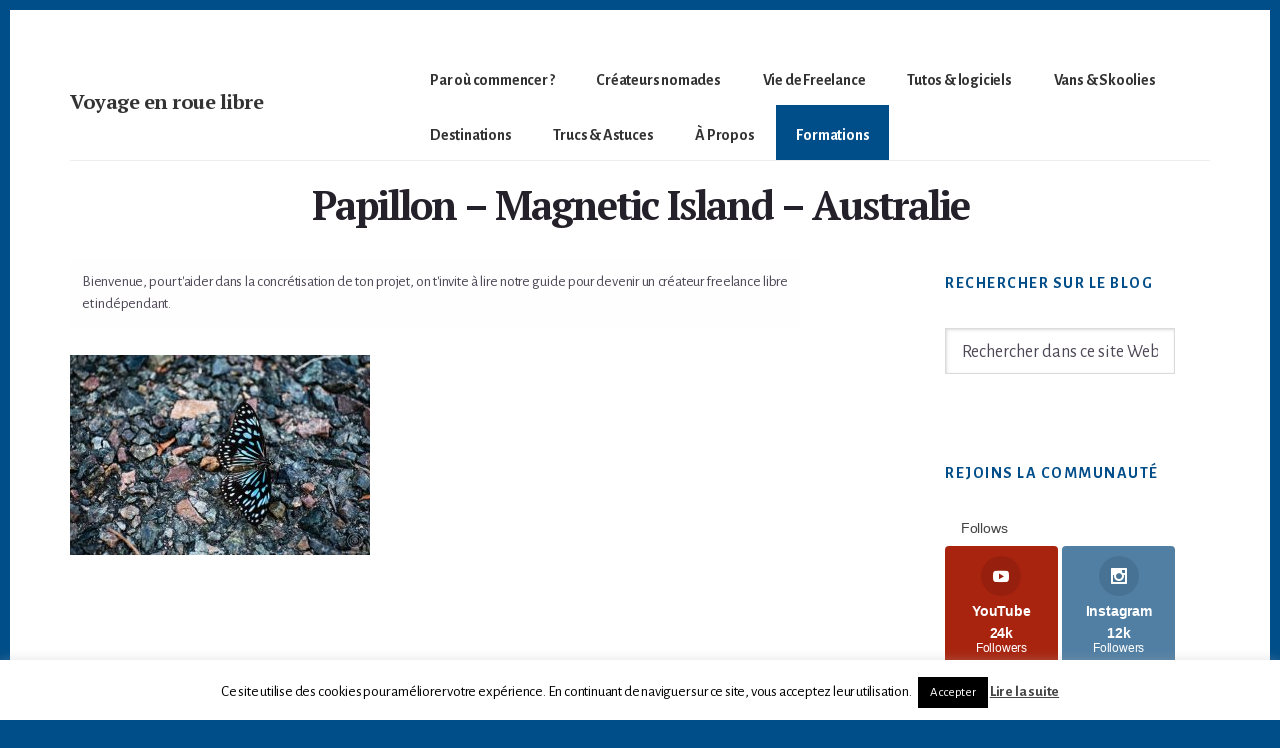

--- FILE ---
content_type: text/html; charset=UTF-8
request_url: https://www.voyage-en-roue-libre.com/w-img_6659/
body_size: 24798
content:
<!DOCTYPE html>
<html lang="fr-FR">
<head >
<meta charset="UTF-8" />
<meta name="viewport" content="width=device-width, initial-scale=1" />
<script>var et_site_url='https://www.voyage-en-roue-libre.com';var et_post_id='3123';function et_core_page_resource_fallback(a,b){"undefined"===typeof b&&(b=a.sheet.cssRules&&0===a.sheet.cssRules.length);b&&(a.onerror=null,a.onload=null,a.href?a.href=et_site_url+"/?et_core_page_resource="+a.id+et_post_id:a.src&&(a.src=et_site_url+"/?et_core_page_resource="+a.id+et_post_id))}
</script><meta name='robots' content='index, follow, max-image-preview:large, max-snippet:-1, max-video-preview:-1' />
	<style>img:is([sizes="auto" i], [sizes^="auto," i]) { contain-intrinsic-size: 3000px 1500px }</style>
	<!-- Jetpack Site Verification Tags -->
<meta name="google-site-verification" content="alUfHUVVE5XOQf4C-QaDElS7VCQR05fasYPWMPa9U5g" />

	<!-- This site is optimized with the Yoast SEO plugin v26.3 - https://yoast.com/wordpress/plugins/seo/ -->
	<title>Papillon - Magnetic Island - Australie - Voyage en roue libre</title>
<link data-rocket-preload as="style" href="https://fonts.googleapis.com/css?family=Alegreya%20Sans%3A400%2C400i%2C700%7CPT%20Serif%3A400%2C400i%2C700%2C700i&#038;display=swap" rel="preload">
<link href="https://fonts.googleapis.com/css?family=Alegreya%20Sans%3A400%2C400i%2C700%7CPT%20Serif%3A400%2C400i%2C700%2C700i&#038;display=swap" media="print" onload="this.media=&#039;all&#039;" rel="stylesheet">
<noscript><link rel="stylesheet" href="https://fonts.googleapis.com/css?family=Alegreya%20Sans%3A400%2C400i%2C700%7CPT%20Serif%3A400%2C400i%2C700%2C700i&#038;display=swap"></noscript>
	<link rel="canonical" href="https://www.voyage-en-roue-libre.com/w-img_6659/" />
	<meta property="og:locale" content="fr_FR" />
	<meta property="og:type" content="article" />
	<meta property="og:title" content="Papillon - Magnetic Island - Australie - Voyage en roue libre" />
	<meta property="og:url" content="https://www.voyage-en-roue-libre.com/w-img_6659/" />
	<meta property="og:site_name" content="Voyage en roue libre" />
	<meta property="article:publisher" content="http://facebook.com/voyageenrouelibre" />
	<meta property="article:modified_time" content="2017-05-03T23:37:04+00:00" />
	<meta property="og:image" content="https://www.voyage-en-roue-libre.com/w-img_6659" />
	<meta property="og:image:width" content="1500" />
	<meta property="og:image:height" content="1000" />
	<meta property="og:image:type" content="image/jpeg" />
	<meta name="twitter:card" content="summary_large_image" />
	<meta name="twitter:site" content="@voyagerouelibre" />
	<script type="application/ld+json" class="yoast-schema-graph">{"@context":"https://schema.org","@graph":[{"@type":"WebPage","@id":"https://www.voyage-en-roue-libre.com/w-img_6659/","url":"https://www.voyage-en-roue-libre.com/w-img_6659/","name":"Papillon - Magnetic Island - Australie - Voyage en roue libre","isPartOf":{"@id":"https://www.voyage-en-roue-libre.com/#website"},"primaryImageOfPage":{"@id":"https://www.voyage-en-roue-libre.com/w-img_6659/#primaryimage"},"image":{"@id":"https://www.voyage-en-roue-libre.com/w-img_6659/#primaryimage"},"thumbnailUrl":"https://www.voyage-en-roue-libre.com/wp-content/uploads/2016/10/W-IMG_6659.jpg","datePublished":"2016-10-03T12:12:46+00:00","dateModified":"2017-05-03T23:37:04+00:00","breadcrumb":{"@id":"https://www.voyage-en-roue-libre.com/w-img_6659/#breadcrumb"},"inLanguage":"fr-FR","potentialAction":[{"@type":"ReadAction","target":["https://www.voyage-en-roue-libre.com/w-img_6659/"]}]},{"@type":"ImageObject","inLanguage":"fr-FR","@id":"https://www.voyage-en-roue-libre.com/w-img_6659/#primaryimage","url":"https://www.voyage-en-roue-libre.com/wp-content/uploads/2016/10/W-IMG_6659.jpg","contentUrl":"https://www.voyage-en-roue-libre.com/wp-content/uploads/2016/10/W-IMG_6659.jpg","width":1500,"height":1000},{"@type":"BreadcrumbList","@id":"https://www.voyage-en-roue-libre.com/w-img_6659/#breadcrumb","itemListElement":[{"@type":"ListItem","position":1,"name":"Accueil","item":"https://www.voyage-en-roue-libre.com/"},{"@type":"ListItem","position":2,"name":"Papillon &#8211; Magnetic Island &#8211; Australie"}]},{"@type":"WebSite","@id":"https://www.voyage-en-roue-libre.com/#website","url":"https://www.voyage-en-roue-libre.com/","name":"Clem et Mumu","description":"Deviens un créateur nomade - devenir digital nomade freelance","publisher":{"@id":"https://www.voyage-en-roue-libre.com/#organization"},"potentialAction":[{"@type":"SearchAction","target":{"@type":"EntryPoint","urlTemplate":"https://www.voyage-en-roue-libre.com/?s={search_term_string}"},"query-input":{"@type":"PropertyValueSpecification","valueRequired":true,"valueName":"search_term_string"}}],"inLanguage":"fr-FR"},{"@type":"Organization","@id":"https://www.voyage-en-roue-libre.com/#organization","name":"Clem et Mumu","url":"https://www.voyage-en-roue-libre.com/","logo":{"@type":"ImageObject","inLanguage":"fr-FR","@id":"https://www.voyage-en-roue-libre.com/#/schema/logo/image/","url":"https://www.voyage-en-roue-libre.com/wp-content/uploads/2018/07/W-DSC08284.jpg","contentUrl":"https://www.voyage-en-roue-libre.com/wp-content/uploads/2018/07/W-DSC08284.jpg","width":2000,"height":1333,"caption":"Clem et Mumu"},"image":{"@id":"https://www.voyage-en-roue-libre.com/#/schema/logo/image/"},"sameAs":["http://facebook.com/voyageenrouelibre","https://x.com/voyagerouelibre","http://instagram.com/voyageenrouelibre","http://linkedin.com/voyageenrouelibre","https://www.pinterest.fr/voyageenrouelibre","http://youtube.com/voyageenrouelibre"]}]}</script>
	<!-- / Yoast SEO plugin. -->


<link rel='dns-prefetch' href='//stats.wp.com' />
<link rel='dns-prefetch' href='//fonts.googleapis.com' />
<link rel='dns-prefetch' href='//code.ionicframework.com' />
<link rel='dns-prefetch' href='//v0.wordpress.com' />
<link href='https://fonts.gstatic.com' crossorigin rel='preconnect' />
<link rel="alternate" type="application/rss+xml" title="Voyage en roue libre &raquo; Flux" href="https://www.voyage-en-roue-libre.com/feed/" />
<link rel="alternate" type="application/rss+xml" title="Voyage en roue libre &raquo; Flux des commentaires" href="https://www.voyage-en-roue-libre.com/comments/feed/" />
<link rel="alternate" type="application/rss+xml" title="Voyage en roue libre &raquo; Papillon &#8211; Magnetic Island &#8211; Australie Flux des commentaires" href="https://www.voyage-en-roue-libre.com/feed/?attachment_id=3123" />
<link data-minify="1" rel='stylesheet' id='breakthrough-pro-css' href='https://www.voyage-en-roue-libre.com/wp-content/cache/min/1/wp-content/themes/breakthrough-pro/style.css?ver=1748375564' media='all' />
<style id='breakthrough-pro-inline-css'>

		cite,
		h4,
		h5,
		p.entry-meta a,
		.entry-title a:focus,
		.entry-title a:hover,
		.footer-widgets .widget .widget-title,
		.genesis-nav-menu a:focus,
		.genesis-nav-menu a:hover,
		.genesis-nav-menu .current-menu-item > a,
		.genesis-nav-menu .sub-menu .current-menu-item > a:focus,
		.genesis-nav-menu .sub-menu .current-menu-item > a:hover,
		.genesis-responsive-menu .genesis-nav-menu a:focus,
		.genesis-responsive-menu .genesis-nav-menu a:hover,
		.menu-toggle:focus,
		.menu-toggle:hover,
		.nav-primary .genesis-nav-menu .sub-menu a:focus,
		.nav-primary .genesis-nav-menu .sub-menu a:hover,
		.nav-primary .genesis-nav-menu .sub-menu .current-menu-item > a,
		.nav-primary .genesis-nav-menu .sub-menu .current-menu-item > a:focus,
		.nav-primary .genesis-nav-menu .sub-menu .current-menu-item > a:hover,
		.portfolio .entry-header .entry-meta a,
		.sub-menu-toggle:focus,
		.sub-menu-toggle:hover,
		.widget-title {
			color: #004e89;
		}

		.sidebar .enews-widget,
		.sidebar .enews-widget .widget-title {
			color: #ffffff;
		}

		button,
		input[type="button"],
		input[type="reset"],
		input[type="submit"],
		.archive-pagination a:focus,
		.archive-pagination a:hover,
		.archive-pagination .active a,
		.button,
		.message.primary,
		.sidebar .widget.enews-widget {
			background-color: #004e89;
			color: #ffffff;
		}

		.message.primary a {
			color: #ffffff;
		}

		a.button:focus,
		a.button:hover,
		button:focus,
		button:hover,
		input:focus[type="button"],
		input:hover[type="button"],
		input:focus[type="reset"],
		input:hover[type="reset"],
		input:focus[type="submit"],
		input:hover[type="submit"],
		.button:focus,
		.button:hover {
			background-color: #14629d;
			box-shadow: 0 2px 10px 0 rgba(0,78,137,0.3);
			color: #ffffff;
		}

		input:focus,
		textarea:focus {
			border-color: #004e89;
			box-shadow: 0 3px 7px 0 rgba(0,78,137,0.3);
			outline: none;
		}

		body,
		.pricing-table .featured {
			border-color: #004e89;
		}

		.nav-primary .genesis-nav-menu a:focus,
		.nav-primary .genesis-nav-menu a:hover,
		.nav-primary .genesis-nav-menu .current-menu-item > a {
			border-bottom-color: #004e89;
			color: #004e89;
		}

		input[type="button"].text,
		input[type="reset"].text,
		input[type="submit"].text {
			border-color: #004e89;
			color: #004e89;
		}
		
		a {
			color: #ab4040;
		}

		a:focus,
		a:hover {
			color: #bf5454;
		}

		a.more-link,
		.comment-reply-link,
		.view-all-portfolio a {
			border-color: #ab4040;
			color: #ab4040;
		}

		a.more-link:focus,
		a.more-link:hover,
		.view-all-portfolio a:focus,
		.view-all-portfolio a:hover  {
			border-color: #bf5454;
			color: #bf5454;
		}

		.button-hero,
		button.button-hero,
		button.primary,
		input[type="button"].button-hero,
		input[type="button"].primary,
		input[type="reset"].button-hero,
		input[type="reset"].primary,
		input[type="submit"].button-hero,
		input[type="submit"].primary,
		.button.button-hero,
		.button.primary,
		.enews-widget input[type="submit"],
		.message.secondary,
		.sidebar .enews-widget input[type="submit"] {
			background-color: #ab4040;
			color: #ffffff;
		}

		.button.button-hero:focus,
		.button.button-hero:hover,
		button.button-hero:focus,
		button.button-hero:hover,
		button.primary:focus,
		button.primary:hover,
		input[type="button"].button-hero:focus,
		input[type="button"].button-hero:hover,
		input[type="button"].primary:focus,
		input[type="button"].primary:hover,
		input[type="reset"].button-hero:focus,
		input[type="reset"].button-hero:hover,
		input[type="reset"].primary:focus,
		input[type="reset"].primary:hover,
		input[type="submit"].button-hero:focus,
		input[type="submit"].button-hero:hover,
		input[type="submit"].primary:focus,
		input[type="submit"].primary:hover,
		.button.primary:focus,
		.button.primary:hover,
		.enews-widget input[type="submit"]:focus,
		.enews-widget input[type="submit"]:hover {
			background-color: #bf5454;
			box-shadow: 0 2px 10px 0 rgba(171,64,64,0.3);
			color: #ffffff;
		}

		a.button.text {
			background-color: #fff;
			border-bottom: 2px solid #ab4040;
			color: #ab4040;
		}

		a.button.text:focus,
		a.button.text:hover {
			background-color: #fff;
			border-bottom-color: #bf5454;
			color: #bf5454;
		}

		.message.secondary a {
			color: #ffffff;
		}

		
		.full-width-image img,
		.breakthrough-featured-image img,
		.portfolio-featured-image img {
			filter: none;
		}
</style>
<style id='wp-emoji-styles-inline-css'>

	img.wp-smiley, img.emoji {
		display: inline !important;
		border: none !important;
		box-shadow: none !important;
		height: 1em !important;
		width: 1em !important;
		margin: 0 0.07em !important;
		vertical-align: -0.1em !important;
		background: none !important;
		padding: 0 !important;
	}
</style>
<link rel='stylesheet' id='wp-block-library-css' href='https://www.voyage-en-roue-libre.com/wp-includes/css/dist/block-library/style.min.css?ver=6.8.3' media='all' />
<style id='classic-theme-styles-inline-css'>
/*! This file is auto-generated */
.wp-block-button__link{color:#fff;background-color:#32373c;border-radius:9999px;box-shadow:none;text-decoration:none;padding:calc(.667em + 2px) calc(1.333em + 2px);font-size:1.125em}.wp-block-file__button{background:#32373c;color:#fff;text-decoration:none}
</style>
<link data-minify="1" rel='stylesheet' id='activecampaign-form-block-css' href='https://www.voyage-en-roue-libre.com/wp-content/cache/min/1/wp-content/plugins/activecampaign-subscription-forms/activecampaign-form-block/build/style-index.css?ver=1748375564' media='all' />
<link rel='stylesheet' id='mediaelement-css' href='https://www.voyage-en-roue-libre.com/wp-includes/js/mediaelement/mediaelementplayer-legacy.min.css?ver=4.2.17' media='all' />
<link rel='stylesheet' id='wp-mediaelement-css' href='https://www.voyage-en-roue-libre.com/wp-includes/js/mediaelement/wp-mediaelement.min.css?ver=6.8.3' media='all' />
<style id='jetpack-sharing-buttons-style-inline-css'>
.jetpack-sharing-buttons__services-list{display:flex;flex-direction:row;flex-wrap:wrap;gap:0;list-style-type:none;margin:5px;padding:0}.jetpack-sharing-buttons__services-list.has-small-icon-size{font-size:12px}.jetpack-sharing-buttons__services-list.has-normal-icon-size{font-size:16px}.jetpack-sharing-buttons__services-list.has-large-icon-size{font-size:24px}.jetpack-sharing-buttons__services-list.has-huge-icon-size{font-size:36px}@media print{.jetpack-sharing-buttons__services-list{display:none!important}}.editor-styles-wrapper .wp-block-jetpack-sharing-buttons{gap:0;padding-inline-start:0}ul.jetpack-sharing-buttons__services-list.has-background{padding:1.25em 2.375em}
</style>
<style id='global-styles-inline-css'>
:root{--wp--preset--aspect-ratio--square: 1;--wp--preset--aspect-ratio--4-3: 4/3;--wp--preset--aspect-ratio--3-4: 3/4;--wp--preset--aspect-ratio--3-2: 3/2;--wp--preset--aspect-ratio--2-3: 2/3;--wp--preset--aspect-ratio--16-9: 16/9;--wp--preset--aspect-ratio--9-16: 9/16;--wp--preset--color--black: #000000;--wp--preset--color--cyan-bluish-gray: #abb8c3;--wp--preset--color--white: #ffffff;--wp--preset--color--pale-pink: #f78da7;--wp--preset--color--vivid-red: #cf2e2e;--wp--preset--color--luminous-vivid-orange: #ff6900;--wp--preset--color--luminous-vivid-amber: #fcb900;--wp--preset--color--light-green-cyan: #7bdcb5;--wp--preset--color--vivid-green-cyan: #00d084;--wp--preset--color--pale-cyan-blue: #8ed1fc;--wp--preset--color--vivid-cyan-blue: #0693e3;--wp--preset--color--vivid-purple: #9b51e0;--wp--preset--color--theme-primary: #004e89;--wp--preset--color--theme-secondary: #ab4040;--wp--preset--gradient--vivid-cyan-blue-to-vivid-purple: linear-gradient(135deg,rgba(6,147,227,1) 0%,rgb(155,81,224) 100%);--wp--preset--gradient--light-green-cyan-to-vivid-green-cyan: linear-gradient(135deg,rgb(122,220,180) 0%,rgb(0,208,130) 100%);--wp--preset--gradient--luminous-vivid-amber-to-luminous-vivid-orange: linear-gradient(135deg,rgba(252,185,0,1) 0%,rgba(255,105,0,1) 100%);--wp--preset--gradient--luminous-vivid-orange-to-vivid-red: linear-gradient(135deg,rgba(255,105,0,1) 0%,rgb(207,46,46) 100%);--wp--preset--gradient--very-light-gray-to-cyan-bluish-gray: linear-gradient(135deg,rgb(238,238,238) 0%,rgb(169,184,195) 100%);--wp--preset--gradient--cool-to-warm-spectrum: linear-gradient(135deg,rgb(74,234,220) 0%,rgb(151,120,209) 20%,rgb(207,42,186) 40%,rgb(238,44,130) 60%,rgb(251,105,98) 80%,rgb(254,248,76) 100%);--wp--preset--gradient--blush-light-purple: linear-gradient(135deg,rgb(255,206,236) 0%,rgb(152,150,240) 100%);--wp--preset--gradient--blush-bordeaux: linear-gradient(135deg,rgb(254,205,165) 0%,rgb(254,45,45) 50%,rgb(107,0,62) 100%);--wp--preset--gradient--luminous-dusk: linear-gradient(135deg,rgb(255,203,112) 0%,rgb(199,81,192) 50%,rgb(65,88,208) 100%);--wp--preset--gradient--pale-ocean: linear-gradient(135deg,rgb(255,245,203) 0%,rgb(182,227,212) 50%,rgb(51,167,181) 100%);--wp--preset--gradient--electric-grass: linear-gradient(135deg,rgb(202,248,128) 0%,rgb(113,206,126) 100%);--wp--preset--gradient--midnight: linear-gradient(135deg,rgb(2,3,129) 0%,rgb(40,116,252) 100%);--wp--preset--font-size--small: 16px;--wp--preset--font-size--medium: 20px;--wp--preset--font-size--large: 24px;--wp--preset--font-size--x-large: 42px;--wp--preset--font-size--normal: 20px;--wp--preset--font-size--larger: 28px;--wp--preset--spacing--20: 0.44rem;--wp--preset--spacing--30: 0.67rem;--wp--preset--spacing--40: 1rem;--wp--preset--spacing--50: 1.5rem;--wp--preset--spacing--60: 2.25rem;--wp--preset--spacing--70: 3.38rem;--wp--preset--spacing--80: 5.06rem;--wp--preset--shadow--natural: 6px 6px 9px rgba(0, 0, 0, 0.2);--wp--preset--shadow--deep: 12px 12px 50px rgba(0, 0, 0, 0.4);--wp--preset--shadow--sharp: 6px 6px 0px rgba(0, 0, 0, 0.2);--wp--preset--shadow--outlined: 6px 6px 0px -3px rgba(255, 255, 255, 1), 6px 6px rgba(0, 0, 0, 1);--wp--preset--shadow--crisp: 6px 6px 0px rgba(0, 0, 0, 1);}:where(.is-layout-flex){gap: 0.5em;}:where(.is-layout-grid){gap: 0.5em;}body .is-layout-flex{display: flex;}.is-layout-flex{flex-wrap: wrap;align-items: center;}.is-layout-flex > :is(*, div){margin: 0;}body .is-layout-grid{display: grid;}.is-layout-grid > :is(*, div){margin: 0;}:where(.wp-block-columns.is-layout-flex){gap: 2em;}:where(.wp-block-columns.is-layout-grid){gap: 2em;}:where(.wp-block-post-template.is-layout-flex){gap: 1.25em;}:where(.wp-block-post-template.is-layout-grid){gap: 1.25em;}.has-black-color{color: var(--wp--preset--color--black) !important;}.has-cyan-bluish-gray-color{color: var(--wp--preset--color--cyan-bluish-gray) !important;}.has-white-color{color: var(--wp--preset--color--white) !important;}.has-pale-pink-color{color: var(--wp--preset--color--pale-pink) !important;}.has-vivid-red-color{color: var(--wp--preset--color--vivid-red) !important;}.has-luminous-vivid-orange-color{color: var(--wp--preset--color--luminous-vivid-orange) !important;}.has-luminous-vivid-amber-color{color: var(--wp--preset--color--luminous-vivid-amber) !important;}.has-light-green-cyan-color{color: var(--wp--preset--color--light-green-cyan) !important;}.has-vivid-green-cyan-color{color: var(--wp--preset--color--vivid-green-cyan) !important;}.has-pale-cyan-blue-color{color: var(--wp--preset--color--pale-cyan-blue) !important;}.has-vivid-cyan-blue-color{color: var(--wp--preset--color--vivid-cyan-blue) !important;}.has-vivid-purple-color{color: var(--wp--preset--color--vivid-purple) !important;}.has-black-background-color{background-color: var(--wp--preset--color--black) !important;}.has-cyan-bluish-gray-background-color{background-color: var(--wp--preset--color--cyan-bluish-gray) !important;}.has-white-background-color{background-color: var(--wp--preset--color--white) !important;}.has-pale-pink-background-color{background-color: var(--wp--preset--color--pale-pink) !important;}.has-vivid-red-background-color{background-color: var(--wp--preset--color--vivid-red) !important;}.has-luminous-vivid-orange-background-color{background-color: var(--wp--preset--color--luminous-vivid-orange) !important;}.has-luminous-vivid-amber-background-color{background-color: var(--wp--preset--color--luminous-vivid-amber) !important;}.has-light-green-cyan-background-color{background-color: var(--wp--preset--color--light-green-cyan) !important;}.has-vivid-green-cyan-background-color{background-color: var(--wp--preset--color--vivid-green-cyan) !important;}.has-pale-cyan-blue-background-color{background-color: var(--wp--preset--color--pale-cyan-blue) !important;}.has-vivid-cyan-blue-background-color{background-color: var(--wp--preset--color--vivid-cyan-blue) !important;}.has-vivid-purple-background-color{background-color: var(--wp--preset--color--vivid-purple) !important;}.has-black-border-color{border-color: var(--wp--preset--color--black) !important;}.has-cyan-bluish-gray-border-color{border-color: var(--wp--preset--color--cyan-bluish-gray) !important;}.has-white-border-color{border-color: var(--wp--preset--color--white) !important;}.has-pale-pink-border-color{border-color: var(--wp--preset--color--pale-pink) !important;}.has-vivid-red-border-color{border-color: var(--wp--preset--color--vivid-red) !important;}.has-luminous-vivid-orange-border-color{border-color: var(--wp--preset--color--luminous-vivid-orange) !important;}.has-luminous-vivid-amber-border-color{border-color: var(--wp--preset--color--luminous-vivid-amber) !important;}.has-light-green-cyan-border-color{border-color: var(--wp--preset--color--light-green-cyan) !important;}.has-vivid-green-cyan-border-color{border-color: var(--wp--preset--color--vivid-green-cyan) !important;}.has-pale-cyan-blue-border-color{border-color: var(--wp--preset--color--pale-cyan-blue) !important;}.has-vivid-cyan-blue-border-color{border-color: var(--wp--preset--color--vivid-cyan-blue) !important;}.has-vivid-purple-border-color{border-color: var(--wp--preset--color--vivid-purple) !important;}.has-vivid-cyan-blue-to-vivid-purple-gradient-background{background: var(--wp--preset--gradient--vivid-cyan-blue-to-vivid-purple) !important;}.has-light-green-cyan-to-vivid-green-cyan-gradient-background{background: var(--wp--preset--gradient--light-green-cyan-to-vivid-green-cyan) !important;}.has-luminous-vivid-amber-to-luminous-vivid-orange-gradient-background{background: var(--wp--preset--gradient--luminous-vivid-amber-to-luminous-vivid-orange) !important;}.has-luminous-vivid-orange-to-vivid-red-gradient-background{background: var(--wp--preset--gradient--luminous-vivid-orange-to-vivid-red) !important;}.has-very-light-gray-to-cyan-bluish-gray-gradient-background{background: var(--wp--preset--gradient--very-light-gray-to-cyan-bluish-gray) !important;}.has-cool-to-warm-spectrum-gradient-background{background: var(--wp--preset--gradient--cool-to-warm-spectrum) !important;}.has-blush-light-purple-gradient-background{background: var(--wp--preset--gradient--blush-light-purple) !important;}.has-blush-bordeaux-gradient-background{background: var(--wp--preset--gradient--blush-bordeaux) !important;}.has-luminous-dusk-gradient-background{background: var(--wp--preset--gradient--luminous-dusk) !important;}.has-pale-ocean-gradient-background{background: var(--wp--preset--gradient--pale-ocean) !important;}.has-electric-grass-gradient-background{background: var(--wp--preset--gradient--electric-grass) !important;}.has-midnight-gradient-background{background: var(--wp--preset--gradient--midnight) !important;}.has-small-font-size{font-size: var(--wp--preset--font-size--small) !important;}.has-medium-font-size{font-size: var(--wp--preset--font-size--medium) !important;}.has-large-font-size{font-size: var(--wp--preset--font-size--large) !important;}.has-x-large-font-size{font-size: var(--wp--preset--font-size--x-large) !important;}
:where(.wp-block-post-template.is-layout-flex){gap: 1.25em;}:where(.wp-block-post-template.is-layout-grid){gap: 1.25em;}
:where(.wp-block-columns.is-layout-flex){gap: 2em;}:where(.wp-block-columns.is-layout-grid){gap: 2em;}
:root :where(.wp-block-pullquote){font-size: 1.5em;line-height: 1.6;}
</style>
<link data-minify="1" rel='stylesheet' id='cookie-law-info-css' href='https://www.voyage-en-roue-libre.com/wp-content/cache/min/1/wp-content/plugins/cookie-law-info/legacy/public/css/cookie-law-info-public.css?ver=1748375564' media='all' />
<link data-minify="1" rel='stylesheet' id='cookie-law-info-gdpr-css' href='https://www.voyage-en-roue-libre.com/wp-content/cache/min/1/wp-content/plugins/cookie-law-info/legacy/public/css/cookie-law-info-gdpr.css?ver=1748375564' media='all' />
<link data-minify="1" rel='stylesheet' id='et_monarch-css-css' href='https://www.voyage-en-roue-libre.com/wp-content/cache/min/1/wp-content/plugins/monarch/css/style.css?ver=1748375564' media='all' />

<link data-minify="1" rel='stylesheet' id='ionicons-css' href='https://www.voyage-en-roue-libre.com/wp-content/cache/min/1/ionicons/2.0.1/css/ionicons.min.css?ver=1748375564' media='all' />
<link data-minify="1" rel='stylesheet' id='breakthrough-pro-gutenberg-css' href='https://www.voyage-en-roue-libre.com/wp-content/cache/min/1/wp-content/themes/breakthrough-pro/lib/gutenberg/front-end.css?ver=1748375564' media='all' />
<style id='breakthrough-pro-gutenberg-inline-css'>
.site-container .wp-block-button__link,
.site-container .wp-block-pullquote.is-style-solid-color {
	background-color: #004e89;
}

.wp-block-button__link:not(.has-background),
.wp-block-button__link:not(.has-background):focus,
.wp-block-button__link:not(.has-background):hover,
.wp-block-pullquote.is-style-solid-color:not(.has-background) {
	color: #ffffff;
}

.has-theme-primary-background-color,
.has-theme-primary-background-color.wp-block-button__link:focus,
.has-theme-primary-background-color.wp-block-button__link:hover,
.has-theme-primary-background-color.wp-block-button__link:visited,
.has-theme-primary-background-color.wp-block-pullquote.is-style-solid-color {
	color: #ffffff;
}

.has-theme-secondary-background-color,
.has-theme-secondary-background-color.wp-block-button__link:focus,
.has-theme-secondary-background-color.wp-block-button__link:hover,
.has-theme-secondary-background-color.wp-block-button__link:visited,
.has-theme-secondary-background-color.wp-block-pullquote.is-style-solid-color {
	color: #ffffff;
}

.site-container .is-style-outline.wp-block-button__link,
.site-container .is-style-outline .wp-block-button__link {
	background-color: transparent;
	color: #004e89;
}		.has-small-font-size {
			font-size: 16px !important;
		}		.has-normal-font-size {
			font-size: 20px !important;
		}		.has-large-font-size {
			font-size: 24px !important;
		}		.has-larger-font-size {
			font-size: 28px !important;
		}		.site-container .has-theme-primary-color,
		.site-container .wp-block-button__link.has-theme-primary-color,
		.site-container .is-style-outline .wp-block-button__link.has-theme-primary-color {
			color: #004e89;
		}

		.site-container .has-theme-primary-background-color,
		.site-container .wp-block-button__link.has-theme-primary-background-color,
		.site-container .is-style-outline .wp-block-button__link.has-theme-primary-background-color,
		.site-container .wp-block-pullquote.is-style-solid-color.has-theme-primary-background-color {
			background-color: #004e89;
		}		.site-container .has-theme-secondary-color,
		.site-container .wp-block-button__link.has-theme-secondary-color,
		.site-container .is-style-outline .wp-block-button__link.has-theme-secondary-color {
			color: #ab4040;
		}

		.site-container .has-theme-secondary-background-color,
		.site-container .wp-block-button__link.has-theme-secondary-background-color,
		.site-container .is-style-outline .wp-block-button__link.has-theme-secondary-background-color,
		.site-container .wp-block-pullquote.is-style-solid-color.has-theme-secondary-background-color {
			background-color: #ab4040;
		}
</style>
<link data-minify="1" rel='stylesheet' id='heateor_sss_frontend_css-css' href='https://www.voyage-en-roue-libre.com/wp-content/cache/min/1/wp-content/plugins/sassy-social-share/public/css/sassy-social-share-public.css?ver=1748375564' media='all' />
<style id='heateor_sss_frontend_css-inline-css'>
.heateor_sss_button_instagram span.heateor_sss_svg,a.heateor_sss_instagram span.heateor_sss_svg{background:radial-gradient(circle at 30% 107%,#fdf497 0,#fdf497 5%,#fd5949 45%,#d6249f 60%,#285aeb 90%)}.heateor_sss_horizontal_sharing .heateor_sss_svg,.heateor_sss_standard_follow_icons_container .heateor_sss_svg{color:#fff;border-width:0px;border-style:solid;border-color:transparent}.heateor_sss_horizontal_sharing .heateorSssTCBackground{color:#666}.heateor_sss_horizontal_sharing span.heateor_sss_svg:hover,.heateor_sss_standard_follow_icons_container span.heateor_sss_svg:hover{border-color:transparent;}.heateor_sss_vertical_sharing span.heateor_sss_svg,.heateor_sss_floating_follow_icons_container span.heateor_sss_svg{color:#fff;border-width:0px;border-style:solid;border-color:transparent;}.heateor_sss_vertical_sharing .heateorSssTCBackground{color:#666;}.heateor_sss_vertical_sharing span.heateor_sss_svg:hover,.heateor_sss_floating_follow_icons_container span.heateor_sss_svg:hover{border-color:transparent;}div.heateor_sss_horizontal_sharing .heateor_sss_square_count{display: block}@media screen and (max-width:783px) {.heateor_sss_vertical_sharing{display:none!important}}div.heateor_sss_mobile_footer{display:none;}@media screen and (max-width:783px){div.heateor_sss_bottom_sharing .heateorSssTCBackground{background-color:white}div.heateor_sss_bottom_sharing{width:100%!important;left:0!important;}div.heateor_sss_bottom_sharing a{width:16.666666666667% !important;}div.heateor_sss_bottom_sharing .heateor_sss_svg{width: 100% !important;}div.heateor_sss_bottom_sharing div.heateorSssTotalShareCount{font-size:1em!important;line-height:28px!important}div.heateor_sss_bottom_sharing div.heateorSssTotalShareText{font-size:.7em!important;line-height:0px!important}div.heateor_sss_mobile_footer{display:block;height:40px;}.heateor_sss_bottom_sharing{padding:0!important;display:block!important;width:auto!important;bottom:-5px!important;top: auto!important;}.heateor_sss_bottom_sharing .heateor_sss_square_count{line-height:inherit;}.heateor_sss_bottom_sharing .heateorSssSharingArrow{display:none;}.heateor_sss_bottom_sharing .heateorSssTCBackground{margin-right:1.1em!important}}
</style>
<style id='rocket-lazyload-inline-css'>
.rll-youtube-player{position:relative;padding-bottom:56.23%;height:0;overflow:hidden;max-width:100%;}.rll-youtube-player:focus-within{outline: 2px solid currentColor;outline-offset: 5px;}.rll-youtube-player iframe{position:absolute;top:0;left:0;width:100%;height:100%;z-index:100;background:0 0}.rll-youtube-player img{bottom:0;display:block;left:0;margin:auto;max-width:100%;width:100%;position:absolute;right:0;top:0;border:none;height:auto;-webkit-transition:.4s all;-moz-transition:.4s all;transition:.4s all}.rll-youtube-player img:hover{-webkit-filter:brightness(75%)}.rll-youtube-player .play{height:100%;width:100%;left:0;top:0;position:absolute;background:url(https://www.voyage-en-roue-libre.com/wp-content/plugins/wp-rocket/assets/img/youtube.png) no-repeat center;background-color: transparent !important;cursor:pointer;border:none;}.wp-embed-responsive .wp-has-aspect-ratio .rll-youtube-player{position:absolute;padding-bottom:0;width:100%;height:100%;top:0;bottom:0;left:0;right:0}
</style>
<script src="https://www.voyage-en-roue-libre.com/wp-includes/js/jquery/jquery.min.js?ver=3.7.1" id="jquery-core-js"></script>
<script src="https://www.voyage-en-roue-libre.com/wp-includes/js/jquery/jquery-migrate.min.js?ver=3.4.1" id="jquery-migrate-js" data-rocket-defer defer></script>
<script id="cookie-law-info-js-extra">
var Cli_Data = {"nn_cookie_ids":[],"cookielist":[],"non_necessary_cookies":[],"ccpaEnabled":"","ccpaRegionBased":"","ccpaBarEnabled":"","strictlyEnabled":["necessary","obligatoire"],"ccpaType":"gdpr","js_blocking":"","custom_integration":"","triggerDomRefresh":"","secure_cookies":""};
var cli_cookiebar_settings = {"animate_speed_hide":"500","animate_speed_show":"500","background":"#fff","border":"#444","border_on":"","button_1_button_colour":"#000","button_1_button_hover":"#000000","button_1_link_colour":"#fff","button_1_as_button":"1","button_1_new_win":"","button_2_button_colour":"#333","button_2_button_hover":"#292929","button_2_link_colour":"#444","button_2_as_button":"","button_2_hidebar":"1","button_3_button_colour":"#000","button_3_button_hover":"#000000","button_3_link_colour":"#fff","button_3_as_button":"1","button_3_new_win":"","button_4_button_colour":"#000","button_4_button_hover":"#000000","button_4_link_colour":"#fff","button_4_as_button":"1","button_7_button_colour":"#61a229","button_7_button_hover":"#4e8221","button_7_link_colour":"#fff","button_7_as_button":"1","button_7_new_win":"","font_family":"inherit","header_fix":"","notify_animate_hide":"1","notify_animate_show":"","notify_div_id":"#cookie-law-info-bar","notify_position_horizontal":"right","notify_position_vertical":"bottom","scroll_close":"","scroll_close_reload":"","accept_close_reload":"","reject_close_reload":"","showagain_tab":"","showagain_background":"#fff","showagain_border":"#000","showagain_div_id":"#cookie-law-info-again","showagain_x_position":"100px","text":"#000","show_once_yn":"","show_once":"10000","logging_on":"","as_popup":"","popup_overlay":"1","bar_heading_text":"","cookie_bar_as":"banner","popup_showagain_position":"bottom-right","widget_position":"left"};
var log_object = {"ajax_url":"https:\/\/www.voyage-en-roue-libre.com\/wp-admin\/admin-ajax.php"};
</script>
<script data-minify="1" src="https://www.voyage-en-roue-libre.com/wp-content/cache/min/1/wp-content/plugins/cookie-law-info/legacy/public/js/cookie-law-info-public.js?ver=1748375564" id="cookie-law-info-js" data-rocket-defer defer></script>
<link rel="https://api.w.org/" href="https://www.voyage-en-roue-libre.com/wp-json/" /><link rel="alternate" title="JSON" type="application/json" href="https://www.voyage-en-roue-libre.com/wp-json/wp/v2/media/3123" /><link rel="EditURI" type="application/rsd+xml" title="RSD" href="https://www.voyage-en-roue-libre.com/xmlrpc.php?rsd" />
<meta name="generator" content="WordPress 6.8.3" />
<link rel='shortlink' href='https://www.voyage-en-roue-libre.com/?p=3123' />
<link rel="alternate" title="oEmbed (JSON)" type="application/json+oembed" href="https://www.voyage-en-roue-libre.com/wp-json/oembed/1.0/embed?url=https%3A%2F%2Fwww.voyage-en-roue-libre.com%2Fw-img_6659%2F" />
<link rel="alternate" title="oEmbed (XML)" type="text/xml+oembed" href="https://www.voyage-en-roue-libre.com/wp-json/oembed/1.0/embed?url=https%3A%2F%2Fwww.voyage-en-roue-libre.com%2Fw-img_6659%2F&#038;format=xml" />
<style type="text/css" id="tve_global_variables">:root{--tcb-color-0:rgb(52, 52, 52);--tcb-color-0-h:0;--tcb-color-0-s:0%;--tcb-color-0-l:20%;--tcb-color-0-a:1;--tcb-color-1:rgb(230, 156, 19);--tcb-color-1-h:38;--tcb-color-1-s:84%;--tcb-color-1-l:48%;--tcb-color-1-a:1;--tcb-color-2:rgb(255, 255, 255);--tcb-color-2-h:0;--tcb-color-2-s:0%;--tcb-color-2-l:100%;--tcb-color-2-a:1;--tcb-color-3:rgb(255, 255, 255);--tcb-color-3-h:0;--tcb-color-3-s:0%;--tcb-color-3-l:100%;--tcb-color-3-a:1;--tcb-color-4:rgb(240, 240, 240);--tcb-color-4-h:0;--tcb-color-4-s:0%;--tcb-color-4-l:94%;--tcb-color-4-a:1;--tcb-color-5:rgb(91, 89, 89);--tcb-color-5-h:0;--tcb-color-5-s:1%;--tcb-color-5-l:35%;--tcb-color-5-a:1;--tcb-color-6:rgb(125, 125, 125);--tcb-color-6-h:0;--tcb-color-6-s:0%;--tcb-color-6-l:49%;--tcb-color-6-a:1;--tcb-color-7:rgb(9, 83, 141);--tcb-color-7-h:206;--tcb-color-7-s:88%;--tcb-color-7-l:29%;--tcb-color-7-a:1;--tcb-color-8:rgb(28, 58, 89);--tcb-color-8-h:210;--tcb-color-8-s:52%;--tcb-color-8-l:22%;--tcb-color-8-a:1;--tcb-color-9:rgb(30, 30, 30);--tcb-color-9-h:0;--tcb-color-9-s:0%;--tcb-color-9-l:11%;--tcb-color-9-a:1;--tcb-color-10:rgb(8, 116, 186);--tcb-color-10-h:203;--tcb-color-10-s:91%;--tcb-color-10-l:38%;--tcb-color-10-a:1;--tcb-color-11:rgb(171, 64, 64);--tcb-color-11-h:0;--tcb-color-11-s:45%;--tcb-color-11-l:46%;--tcb-color-11-a:1;--tcb-background-author-image:url(https://secure.gravatar.com/avatar/cf8e2ce2f2cd7c53e7a093392d51f134173aee24b66226b80a60b20689f0cb21?s=256&d=mm&r=g);--tcb-background-user-image:url();--tcb-background-featured-image-thumbnail:url(https://www.voyage-en-roue-libre.com/wp-content/plugins/thrive-visual-editor/editor/css/images/featured_image.png);}</style>	<style>img#wpstats{display:none}</style>
		<style type="text/css" id="et-social-custom-css">
				 
			</style><link rel="preload" href="https://www.voyage-en-roue-libre.com/wp-content/plugins/monarch/core/admin/fonts/modules.ttf" as="font" crossorigin="anonymous"><link rel="pingback" href="https://www.voyage-en-roue-libre.com/xmlrpc.php" />
<!-- Global site tag (gtag.js) - Google Analytics -->
<script async src="https://www.googletagmanager.com/gtag/js?id=G-P5ES80G34E"></script>
<script>
  window.dataLayer = window.dataLayer || [];
  function gtag(){dataLayer.push(arguments);}
  gtag('js', new Date());

  gtag('config', 'G-P5ES80G34E');
</script>

<meta /><!-- TradeDoubler site verification 3058219 -->
<meta name="google-site-verification" content="ZKgoK4ciexcBstpVQFjJjfeQTYflNdsZJgikDKkZZas" />
<meta property="fb:pages" content="1441720392760572" />
<meta name="B-verify" content="a83bcad3ac4f31d979d195e8a05d19cc268db720" />
<meta name="google-site-verification" content="alUfHUVVE5XOQf4C-QaDElS7VCQR05fasYPWMPa9U5g" />

<div id="fb-root"></div>
<script async defer crossorigin="anonymous" src="https://connect.facebook.net/fr_FR/sdk.js#xfbml=1&version=v3.2&appId=356849868240573&autoLogAppEvents=1"></script>

<!-- Facebook Pixel Code -->
<script>
  !function(f,b,e,v,n,t,s)
  {if(f.fbq)return;n=f.fbq=function(){n.callMethod?
  n.callMethod.apply(n,arguments):n.queue.push(arguments)};
  if(!f._fbq)f._fbq=n;n.push=n;n.loaded=!0;n.version='2.0';
  n.queue=[];t=b.createElement(e);t.async=!0;
  t.src=v;s=b.getElementsByTagName(e)[0];
  s.parentNode.insertBefore(t,s)}(window, document,'script',
  'https://connect.facebook.net/en_US/fbevents.js');
  fbq('init', '995901314022990');
  fbq('track', 'PageView');
</script>
<noscript><img height="1" width="1" style="display:none"
  src="https://www.facebook.com/tr?id=995901314022990&ev=PageView&noscript=1"
/></noscript>
<!-- End Facebook Pixel Code -->
<script data-minify="1" async defer data-pin-hover="true" data-pin-tall="true" data-pin-round="true" data-pin-save="false" src="https://www.voyage-en-roue-libre.com/wp-content/cache/min/1/js/pinit.js?ver=1748375564"></script>
<script data-ad-client="ca-pub-3437116779995778" async src="https://pagead2.googlesyndication.com/pagead/js/adsbygoogle.js"></script>
<meta name="facebook-domain-verification" content="cbyqet307j44nsup8jrc8zv6nvk3t4" />
<meta name="p:domain_verify" content="86d21ea96e0922584ae821189ee13575"/>
<!-- Global site tag (gtag.js) - Google Ads: 738339759 -->
<script async src="https://www.googletagmanager.com/gtag/js?id=AW-738339759"></script>
<script>
  window.dataLayer = window.dataLayer || [];
  function gtag(){dataLayer.push(arguments);}
  gtag('js', new Date());

  gtag('config', 'AW-738339759');
</script>

<style type="text/css">.broken_link, a.broken_link {
	text-decoration: line-through;
}</style><style id="custom-background-css">
body.custom-background { background-color: #004e89; }
</style>
	<style type="text/css" id="thrive-default-styles"></style><link rel="icon" href="https://www.voyage-en-roue-libre.com/wp-content/uploads/2021/07/favicon.jpg" sizes="32x32" />
<link rel="icon" href="https://www.voyage-en-roue-libre.com/wp-content/uploads/2021/07/favicon.jpg" sizes="192x192" />
<link rel="apple-touch-icon" href="https://www.voyage-en-roue-libre.com/wp-content/uploads/2021/07/favicon.jpg" />
<meta name="msapplication-TileImage" content="https://www.voyage-en-roue-libre.com/wp-content/uploads/2021/07/favicon.jpg" />
		<style id="wp-custom-css">
			.custom-logo {
max-width: 30%;
}

.site-title{
	font-size:20px;
	padding-top:30px;
}

.site-inner {
clear: both;
padding-top: 20px;
word-wrap: break-word;
}

.entry-title {
font-size: 40px;
margin-bottom : 10px !important;
}

.entry-meta { display:none}

.button, .button-hero{
color:black !important;;
background : #ffEE00 !important;
}

.hero-title {

margin-bottom: 40px;
}
.menu-item-11895{background : #004E89; 
	}

.menu-item-11895 a {color : white!important;}

h2{font-size:35px;}

.entry-content{padding: 20px 8.75% 0 0 !important;}

.title-area {width:auto;}


element.style {
}
.flexible-widgets.widget-halves .widget {
    width: 100%;
}

.wwsgd_new_visitor, .wwsgd_returning_visitor {
    background: #FFF7E3 !important;
}
		</style>
		<noscript><style id="rocket-lazyload-nojs-css">.rll-youtube-player, [data-lazy-src]{display:none !important;}</style></noscript><meta name="generator" content="WP Rocket 3.19.2.1" data-wpr-features="wpr_defer_js wpr_minify_js wpr_lazyload_images wpr_lazyload_iframes wpr_minify_css wpr_preload_links wpr_desktop" /></head>
<body class="attachment wp-singular attachment-template-default single single-attachment postid-3123 attachmentid-3123 attachment-jpeg custom-background wp-embed-responsive wp-theme-genesis wp-child-theme-breakthrough-pro et_monarch header-full-width content-sidebar genesis-breadcrumbs-hidden no-js">	<script>
	//<![CDATA[
	(function(){
		var c = document.body.classList;
		c.remove( 'no-js' );
		c.add( 'js' );
	})();
	//]]>
	</script>
	<div data-rocket-location-hash="0618d851ce5ae792f527e16bbc8f30f9" class="site-container"><ul class="genesis-skip-link"><li><a href="#genesis-sidebar-primary" class="screen-reader-shortcut"> Passer à la barre latérale principale</a></li><li><a href="#breakthrough-page-title" class="screen-reader-shortcut"> Skip to content</a></li><li><a href="#footer" class="screen-reader-shortcut"> Skip to footer</a></li></ul><header data-rocket-location-hash="53cc1e79b2ed34c24395bdfd383e56ba" class="site-header"><div data-rocket-location-hash="53ba7d88c4009f539a4f0b32d3e151af" class="wrap"><div class="title-area"><p class="site-title"><a href="https://www.voyage-en-roue-libre.com/">Voyage en roue libre</a></p><p class="site-description">Deviens un créateur nomade - devenir digital nomade freelance</p></div><nav class="nav-primary" aria-label="Principal" id="genesis-nav-primary"><div class="wrap"><ul id="menu-secondary-navigation" class="menu genesis-nav-menu menu-primary js-superfish"><li id="menu-item-11889" class="menu-item menu-item-type-post_type menu-item-object-page menu-item-11889"><a href="https://www.voyage-en-roue-libre.com/par-ou-commencer/"><span >Par où commencer ?</span></a></li>
<li id="menu-item-11892" class="menu-item menu-item-type-taxonomy menu-item-object-category menu-item-has-children menu-item-11892"><a href="https://www.voyage-en-roue-libre.com/digital-nomad/"><span >Créateurs nomades</span></a>
<ul class="sub-menu">
	<li id="menu-item-11896" class="menu-item menu-item-type-taxonomy menu-item-object-category menu-item-11896"><a href="https://www.voyage-en-roue-libre.com/digital-nomad/portraits/"><span >Portraits</span></a></li>
	<li id="menu-item-11893" class="menu-item menu-item-type-taxonomy menu-item-object-category menu-item-11893"><a href="https://www.voyage-en-roue-libre.com/indispensables/"><span >Les indispensables</span></a></li>
	<li id="menu-item-11897" class="menu-item menu-item-type-taxonomy menu-item-object-category menu-item-11897"><a href="https://www.voyage-en-roue-libre.com/digital-nomad/materiel/"><span >Matériel</span></a></li>
</ul>
</li>
<li id="menu-item-11890" class="menu-item menu-item-type-taxonomy menu-item-object-category menu-item-11890"><a href="https://www.voyage-en-roue-libre.com/vie-de-freelance/"><span >Vie de Freelance</span></a></li>
<li id="menu-item-13688" class="menu-item menu-item-type-taxonomy menu-item-object-category menu-item-13688"><a href="https://www.voyage-en-roue-libre.com/tutos-logiciels/"><span >Tutos &amp; logiciels</span></a></li>
<li id="menu-item-11891" class="menu-item menu-item-type-taxonomy menu-item-object-category menu-item-11891"><a href="https://www.voyage-en-roue-libre.com/skoolie/"><span >Vans &amp; Skoolies</span></a></li>
<li id="menu-item-11919" class="menu-item menu-item-type-taxonomy menu-item-object-category menu-item-11919"><a href="https://www.voyage-en-roue-libre.com/destinations/"><span >Destinations</span></a></li>
<li id="menu-item-11920" class="menu-item menu-item-type-taxonomy menu-item-object-category menu-item-11920"><a href="https://www.voyage-en-roue-libre.com/trucs/"><span >Trucs &amp; Astuces</span></a></li>
<li id="menu-item-11894" class="menu-item menu-item-type-post_type menu-item-object-page menu-item-11894"><a href="https://www.voyage-en-roue-libre.com/a-propos/"><span >À Propos</span></a></li>
<li id="menu-item-11895" class="menu-item menu-item-type-custom menu-item-object-custom menu-item-11895"><a href="https://createursnomades.com"><span >Formations</span></a></li>
</ul></div></nav></div></header><div data-rocket-location-hash="75a6a47cfbc30d1dbe50aa488753efe2" class="site-inner"><div data-rocket-location-hash="305ad3147a50169ed0b15060d46f6b5f" class="breakthrough-page-title" id="breakthrough-page-title"><div class="wrap"><p class="entry-meta"><img alt='' src="data:image/svg+xml,%3Csvg%20xmlns='http://www.w3.org/2000/svg'%20viewBox='0%200%2036%2036'%3E%3C/svg%3E" data-lazy-srcset='https://secure.gravatar.com/avatar/cf8e2ce2f2cd7c53e7a093392d51f134173aee24b66226b80a60b20689f0cb21?s=72&#038;d=mm&#038;r=g 2x' class='avatar avatar-36 photo' height='36' width='36' decoding='async' data-lazy-src="https://secure.gravatar.com/avatar/cf8e2ce2f2cd7c53e7a093392d51f134173aee24b66226b80a60b20689f0cb21?s=36&#038;d=mm&#038;r=g"/><noscript><img alt='' src='https://secure.gravatar.com/avatar/cf8e2ce2f2cd7c53e7a093392d51f134173aee24b66226b80a60b20689f0cb21?s=36&#038;d=mm&#038;r=g' srcset='https://secure.gravatar.com/avatar/cf8e2ce2f2cd7c53e7a093392d51f134173aee24b66226b80a60b20689f0cb21?s=72&#038;d=mm&#038;r=g 2x' class='avatar avatar-36 photo' height='36' width='36' decoding='async'/></noscript><i class="byline">by</i> <span class="entry-author"><a href="https://www.voyage-en-roue-libre.com/author/mumu/" class="entry-author-link" rel="author"><span class="entry-author-name">Clem et Mumu</span></a></span> <i>on</i> <time class="entry-time">3 octobre 2016</time>  <span class="entry-comments-link"><a href="https://www.voyage-en-roue-libre.com/w-img_6659/#respond">Laisser un commentaire</a></span> </p><header class="entry-header"><h1 class="entry-title">Papillon &#8211; Magnetic Island &#8211; Australie</h1>
</header></div></div><div data-rocket-location-hash="6c4fce10a7a8ea114aa6fc901857c813" class="content-sidebar-wrap"><main class="content" id="genesis-content"><article class="post-3123 attachment type-attachment status-inherit entry" aria-label="Papillon &#8211; Magnetic Island &#8211; Australie" itemref="breakthrough-page-title"><div class="entry-content"><div class="wwsgd_new_visitor" style="display:none;"><p style="background:#FFF7E3; padding:0.8em; background:#fefefe; text-align:justify; font-size:15px !important">Bienvenue, pour t'aider dans la concrétisation de ton projet, on t'invite à lire notre guide pour devenir un créateur freelance libre et indépendant.  <a href=""><span class="tve-leads-two-step-trigger tl-2step-trigger-5916">Clique ici pour télécharger le guide gratuitement !</span></a></p>
</div><div class="wwsgd_return_visitor" style="display:none;"><p style="background:#FFF7E3; padding:0.8em; background:#fefefe; text-align:justify">Welcome back !
Comme ce n'est pas la 1ère fois que tu viens ici, tu voudras sans doute lire notre guide qui t'aidera à devenir un créateur freelance libre et indépendant. <a href=""><span class="tve-leads-two-step-trigger tl-2step-trigger-5916">Clique ici pour télécharger le guide gratuitement ! </span></a></p>
</div><p class="attachment"><a href='https://www.voyage-en-roue-libre.com/wp-content/uploads/2016/10/W-IMG_6659.jpg'><img decoding="async" width="300" height="200" src="data:image/svg+xml,%3Csvg%20xmlns='http://www.w3.org/2000/svg'%20viewBox='0%200%20300%20200'%3E%3C/svg%3E" class="attachment-medium size-medium" alt="" data-lazy-srcset="https://www.voyage-en-roue-libre.com/wp-content/uploads/2016/10/W-IMG_6659-300x200.jpg 300w, https://www.voyage-en-roue-libre.com/wp-content/uploads/2016/10/W-IMG_6659-768x512.jpg 768w, https://www.voyage-en-roue-libre.com/wp-content/uploads/2016/10/W-IMG_6659.jpg 1500w" data-lazy-sizes="(max-width: 300px) 100vw, 300px" data-lazy-src="https://www.voyage-en-roue-libre.com/wp-content/uploads/2016/10/W-IMG_6659-300x200.jpg" /><noscript><img decoding="async" width="300" height="200" src="https://www.voyage-en-roue-libre.com/wp-content/uploads/2016/10/W-IMG_6659-300x200.jpg" class="attachment-medium size-medium" alt="" srcset="https://www.voyage-en-roue-libre.com/wp-content/uploads/2016/10/W-IMG_6659-300x200.jpg 300w, https://www.voyage-en-roue-libre.com/wp-content/uploads/2016/10/W-IMG_6659-768x512.jpg 768w, https://www.voyage-en-roue-libre.com/wp-content/uploads/2016/10/W-IMG_6659.jpg 1500w" sizes="(max-width: 300px) 100vw, 300px" /></noscript></a></p>
</div><footer class="entry-footer"></footer></article><h2 class="screen-reader-text">Interactions du lecteur</h2>	<div id="respond" class="comment-respond">
		<h3 id="reply-title" class="comment-reply-title">Laisser un commentaire <small><a rel="nofollow" id="cancel-comment-reply-link" href="/w-img_6659/#respond" style="display:none;">Annuler la réponse</a></small></h3><form action="https://www.voyage-en-roue-libre.com/wp-comments-post.php" method="post" id="commentform" class="comment-form"><p class="comment-notes"><span id="email-notes">Votre adresse e-mail ne sera pas publiée.</span> <span class="required-field-message">Les champs obligatoires sont indiqués avec <span class="required">*</span></span></p><p class="comment-form-comment"><label for="comment">Commentaire <span class="required">*</span></label> <textarea id="comment" name="comment" cols="45" rows="8" maxlength="65525" required></textarea></p><p class="comment-form-author"><label for="author">Nom <span class="required">*</span></label> <input id="author" name="author" type="text" value="" size="30" maxlength="245" autocomplete="name" required /></p>
<p class="comment-form-email"><label for="email">E-mail <span class="required">*</span></label> <input id="email" name="email" type="email" value="" size="30" maxlength="100" aria-describedby="email-notes" autocomplete="email" required /></p>
<p class="comment-form-url"><label for="url">Site web</label> <input id="url" name="url" type="url" value="" size="30" maxlength="200" autocomplete="url" /></p>
<p class="form-submit"><input name="submit" type="submit" id="submit" class="submit" value="Laisser un commentaire" /> <input type='hidden' name='comment_post_ID' value='3123' id='comment_post_ID' />
<input type='hidden' name='comment_parent' id='comment_parent' value='0' />
</p><p style="display: none;"><input type="hidden" id="akismet_comment_nonce" name="akismet_comment_nonce" value="004b1498e3" /></p><p style="display: none !important;" class="akismet-fields-container" data-prefix="ak_"><label>&#916;<textarea name="ak_hp_textarea" cols="45" rows="8" maxlength="100"></textarea></label><input type="hidden" id="ak_js_1" name="ak_js" value="208"/><script>document.getElementById( "ak_js_1" ).setAttribute( "value", ( new Date() ).getTime() );</script></p></form>	</div><!-- #respond -->
	</main><aside class="sidebar sidebar-primary widget-area" role="complementary" aria-label="Barre latérale principale" id="genesis-sidebar-primary"><h2 class="genesis-sidebar-title screen-reader-text">Barre latérale principale</h2><section id="search-6" class="widget widget_search"><div class="widget-wrap"><h3 class="widgettitle widget-title">Rechercher sur le blog</h3>
<form class="search-form" method="get" action="https://www.voyage-en-roue-libre.com/" role="search"><label class="search-form-label screen-reader-text" for="searchform-1">Rechercher dans ce site Web</label><input class="search-form-input" type="search" name="s" id="searchform-1" placeholder="Rechercher dans ce site Web"><input class="search-form-submit" type="submit" value="Rechercher"><meta content="https://www.voyage-en-roue-libre.com/?s={s}"></form></div></section>
<section id="text-4" class="widget widget_text"><div class="widget-wrap"><h3 class="widgettitle widget-title">Rejoins la communauté</h3>
			<div class="textwidget"><div class="et_social_networks et_social_2col et_social_slide et_social_rounded et_social_top et_social_withcounts et_social_withtotalcount et_social_mobile_on et_social_withnetworknames et_social_outer_dark">
					
					<div class="et_social_totalcount">
						<span class="et_social_totalcount_count et_social_follow_total"></span>
						<span class="et_social_totalcount_label">Follows</span>
					</div>
					<ul class="et_social_icons_container"><li class="et_social_youtube">
						<a href="http://youtube.com/@clemetmumu" class="et_social_follow" data-social_name="youtube" data-social_type="follow" data-post_id="3123" target="_blank">
							<i class="et_social_icon et_social_icon_youtube"></i>
							<div class="et_social_network_label"><div class="et_social_networkname">YouTube</div><div class="et_social_count">
						<span>24k</span>
						<span class="et_social_count_label">Followers</span>
					</div></div>
							<span class="et_social_overlay"></span>
						</a>
					</li><li class="et_social_instagram">
						<a href="https://instagram.com/clemetmumu" class="et_social_follow" data-social_name="instagram" data-social_type="follow" data-post_id="3123" target="_blank">
							<i class="et_social_icon et_social_icon_instagram"></i>
							<div class="et_social_network_label"><div class="et_social_networkname">Instagram</div><div class="et_social_count">
						<span>12k</span>
						<span class="et_social_count_label">Followers</span>
					</div></div>
							<span class="et_social_overlay"></span>
						</a>
					</li><li class="et_social_pinterest">
						<a href="https://www.pinterest.fr/voyageenrouelibre/" class="et_social_follow" data-social_name="pinterest" data-social_type="follow" data-post_id="3123" target="_blank">
							<i class="et_social_icon et_social_icon_pinterest"></i>
							<div class="et_social_network_label"><div class="et_social_networkname">Pinterest</div><div class="et_social_count">
						<span>853</span>
						<span class="et_social_count_label">Followers</span>
					</div></div>
							<span class="et_social_overlay"></span>
						</a>
					</li><li class="et_social_mailchimp">
						<a href="#" class="et_social_follow" data-social_name="mailchimp" data-social_type="follow" data-post_id="3123" target="_blank">
							<i class="et_social_icon et_social_icon_mailchimp"></i>
							<div class="et_social_network_label"><div class="et_social_networkname">Newsletter</div><div class="et_social_count">
						<span>30k</span>
						<span class="et_social_count_label">Followers</span>
					</div></div>
							<span class="et_social_overlay"></span>
						</a>
					</li></ul>
				</div>
</div>
		</div></section>
<section id="wp_editor_widget-10" class="widget WP_Editor_Widget"><div class="widget-wrap"><h3 class="widgettitle widget-title">Clem et Mumu</h3>
<p><a href="http://youtube.com/voyageenrouelibre" target="_blank" rel="noopener"><img class="aligncenter wp-image-4713 size-medium" src="data:image/svg+xml,%3Csvg%20xmlns='http://www.w3.org/2000/svg'%20viewBox='0%200%20300%20200'%3E%3C/svg%3E" alt="Clem et Mumu devant leur bus scolaire : Elva" width="300" height="200" data-lazy-src="https://www.voyage-en-roue-libre.com/wp-content/uploads/2018/07/W-DSC08284-300x200.jpg" /><noscript><img class="aligncenter wp-image-4713 size-medium" src="https://www.voyage-en-roue-libre.com/wp-content/uploads/2018/07/W-DSC08284-300x200.jpg" alt="Clem et Mumu devant leur bus scolaire : Elva" width="300" height="200" /></noscript></a></p>
<p>Depuis 2018, nous accompagnons les créatifs à développer leurs activités et leurs projets grâce à nos formations et accompagnements.</p>
<p>Nous avons également créé une agence et un studio de création aux services des créateurs et porteurs de projets éducatifs et culturels.</p>
<p>Nous proposons des services de production vidéos, de communication, de direction de création, graphisme et illustration.</p>
<p>Nous convertissons Elva, un bus jaune, en studio de création et espace de formation pour travailler, créer et vivre sur les routes.</p>
</div></section>
<section id="featured-post-11" class="widget featured-content featuredpost"><div class="widget-wrap"><h3 class="widgettitle widget-title">Les indispensables</h3>
<article class="post-12138 post type-post status-publish format-standard has-post-thumbnail category-indispensables category-vie-de-freelance entry" aria-label="7 étapes pour développer sa visibilité en freelance"><a href="https://www.voyage-en-roue-libre.com/developper-sa-visibilite-en-freelance/" class="alignnone" aria-hidden="true" tabindex="-1"><div class="breakthrough-featured-image"><img width="768" height="508" src="data:image/svg+xml,%3Csvg%20xmlns='http://www.w3.org/2000/svg'%20viewBox='0%200%20768%20508'%3E%3C/svg%3E" class="entry-image attachment-post" alt="" decoding="async" data-lazy-srcset="https://www.voyage-en-roue-libre.com/wp-content/uploads/2021/12/Clem-freelance-chalet-Quebec-768x508.jpg 768w, https://www.voyage-en-roue-libre.com/wp-content/uploads/2021/12/Clem-freelance-chalet-Quebec-300x198.jpg 300w, https://www.voyage-en-roue-libre.com/wp-content/uploads/2021/12/Clem-freelance-chalet-Quebec.jpg 1500w" data-lazy-sizes="(max-width: 768px) 100vw, 768px" data-lazy-src="https://www.voyage-en-roue-libre.com/wp-content/uploads/2021/12/Clem-freelance-chalet-Quebec-768x508.jpg" /><noscript><img width="768" height="508" src="https://www.voyage-en-roue-libre.com/wp-content/uploads/2021/12/Clem-freelance-chalet-Quebec-768x508.jpg" class="entry-image attachment-post" alt="" decoding="async" srcset="https://www.voyage-en-roue-libre.com/wp-content/uploads/2021/12/Clem-freelance-chalet-Quebec-768x508.jpg 768w, https://www.voyage-en-roue-libre.com/wp-content/uploads/2021/12/Clem-freelance-chalet-Quebec-300x198.jpg 300w, https://www.voyage-en-roue-libre.com/wp-content/uploads/2021/12/Clem-freelance-chalet-Quebec.jpg 1500w" sizes="(max-width: 768px) 100vw, 768px" /></noscript></div></a><header class="entry-header"><h4 class="entry-title"><a href="https://www.voyage-en-roue-libre.com/developper-sa-visibilite-en-freelance/">7 étapes pour développer sa visibilité en freelance</a></h4></header></article><article class="post-10611 post type-post status-publish format-standard has-post-thumbnail category-indispensables category-vie-de-freelance entry" aria-label="25 façons de trouver des clients en freelance"><a href="https://www.voyage-en-roue-libre.com/trouver-des-clients-en-freelance/" class="alignnone" aria-hidden="true" tabindex="-1"><div class="breakthrough-featured-image"><img width="768" height="512" src="data:image/svg+xml,%3Csvg%20xmlns='http://www.w3.org/2000/svg'%20viewBox='0%200%20768%20512'%3E%3C/svg%3E" class="entry-image attachment-post" alt="" decoding="async" data-lazy-srcset="https://www.voyage-en-roue-libre.com/wp-content/uploads/2021/05/coworking-768x512.jpg 768w, https://www.voyage-en-roue-libre.com/wp-content/uploads/2021/05/coworking-300x200.jpg 300w, https://www.voyage-en-roue-libre.com/wp-content/uploads/2021/05/coworking.jpg 1200w" data-lazy-sizes="(max-width: 768px) 100vw, 768px" data-lazy-src="https://www.voyage-en-roue-libre.com/wp-content/uploads/2021/05/coworking-768x512.jpg" /><noscript><img width="768" height="512" src="https://www.voyage-en-roue-libre.com/wp-content/uploads/2021/05/coworking-768x512.jpg" class="entry-image attachment-post" alt="" decoding="async" srcset="https://www.voyage-en-roue-libre.com/wp-content/uploads/2021/05/coworking-768x512.jpg 768w, https://www.voyage-en-roue-libre.com/wp-content/uploads/2021/05/coworking-300x200.jpg 300w, https://www.voyage-en-roue-libre.com/wp-content/uploads/2021/05/coworking.jpg 1200w" sizes="(max-width: 768px) 100vw, 768px" /></noscript></div></a><header class="entry-header"><h4 class="entry-title"><a href="https://www.voyage-en-roue-libre.com/trouver-des-clients-en-freelance/">25 façons de trouver des clients en freelance</a></h4></header></article><article class="post-10419 post type-post status-publish format-standard has-post-thumbnail category-digital-nomad category-indispensables category-vie-de-freelance entry" aria-label="49 métiers de digital nomads"><a href="https://www.voyage-en-roue-libre.com/metiers-digital-nomad/" class="alignnone" aria-hidden="true" tabindex="-1"><div class="breakthrough-featured-image"><img width="768" height="383" src="data:image/svg+xml,%3Csvg%20xmlns='http://www.w3.org/2000/svg'%20viewBox='0%200%20768%20383'%3E%3C/svg%3E" class="entry-image attachment-post" alt="" decoding="async" data-lazy-srcset="https://www.voyage-en-roue-libre.com/wp-content/uploads/2016/12/cropped-W-IMG_0732-768x383.jpg 768w, https://www.voyage-en-roue-libre.com/wp-content/uploads/2016/12/cropped-W-IMG_0732-300x150.jpg 300w, https://www.voyage-en-roue-libre.com/wp-content/uploads/2016/12/cropped-W-IMG_0732.jpg 1500w, https://www.voyage-en-roue-libre.com/wp-content/uploads/2016/12/cropped-W-IMG_0732-800x400.jpg 800w, https://www.voyage-en-roue-libre.com/wp-content/uploads/2016/12/cropped-W-IMG_0732-1080x539.jpg 1080w, https://www.voyage-en-roue-libre.com/wp-content/uploads/2016/12/cropped-W-IMG_0732-610x305.jpg 610w" data-lazy-sizes="(max-width: 768px) 100vw, 768px" data-lazy-src="https://www.voyage-en-roue-libre.com/wp-content/uploads/2016/12/cropped-W-IMG_0732-768x383.jpg" /><noscript><img width="768" height="383" src="https://www.voyage-en-roue-libre.com/wp-content/uploads/2016/12/cropped-W-IMG_0732-768x383.jpg" class="entry-image attachment-post" alt="" decoding="async" srcset="https://www.voyage-en-roue-libre.com/wp-content/uploads/2016/12/cropped-W-IMG_0732-768x383.jpg 768w, https://www.voyage-en-roue-libre.com/wp-content/uploads/2016/12/cropped-W-IMG_0732-300x150.jpg 300w, https://www.voyage-en-roue-libre.com/wp-content/uploads/2016/12/cropped-W-IMG_0732.jpg 1500w, https://www.voyage-en-roue-libre.com/wp-content/uploads/2016/12/cropped-W-IMG_0732-800x400.jpg 800w, https://www.voyage-en-roue-libre.com/wp-content/uploads/2016/12/cropped-W-IMG_0732-1080x539.jpg 1080w, https://www.voyage-en-roue-libre.com/wp-content/uploads/2016/12/cropped-W-IMG_0732-610x305.jpg 610w" sizes="(max-width: 768px) 100vw, 768px" /></noscript></div></a><header class="entry-header"><h4 class="entry-title"><a href="https://www.voyage-en-roue-libre.com/metiers-digital-nomad/">49 métiers de digital nomads</a></h4></header></article><article class="post-10010 post type-post status-publish format-standard has-post-thumbnail category-indispensables category-vie-de-freelance entry" aria-label="Démarcher des clients par email : 6 erreurs qui ruinent tes efforts"><a href="https://www.voyage-en-roue-libre.com/demarcher-des-clients-email/" class="alignnone" aria-hidden="true" tabindex="-1"><div class="breakthrough-featured-image"><img width="768" height="512" src="data:image/svg+xml,%3Csvg%20xmlns='http://www.w3.org/2000/svg'%20viewBox='0%200%20768%20512'%3E%3C/svg%3E" class="entry-image attachment-post" alt="" decoding="async" data-lazy-srcset="https://www.voyage-en-roue-libre.com/wp-content/uploads/2021/02/demarcher-un-client-par-email-768x512.jpg 768w, https://www.voyage-en-roue-libre.com/wp-content/uploads/2021/02/demarcher-un-client-par-email-300x200.jpg 300w, https://www.voyage-en-roue-libre.com/wp-content/uploads/2021/02/demarcher-un-client-par-email-1500x1000.jpg 1500w, https://www.voyage-en-roue-libre.com/wp-content/uploads/2021/02/demarcher-un-client-par-email-1536x1024.jpg 1536w, https://www.voyage-en-roue-libre.com/wp-content/uploads/2021/02/demarcher-un-client-par-email.jpg 1900w" data-lazy-sizes="(max-width: 768px) 100vw, 768px" data-lazy-src="https://www.voyage-en-roue-libre.com/wp-content/uploads/2021/02/demarcher-un-client-par-email-768x512.jpg" /><noscript><img width="768" height="512" src="https://www.voyage-en-roue-libre.com/wp-content/uploads/2021/02/demarcher-un-client-par-email-768x512.jpg" class="entry-image attachment-post" alt="" decoding="async" srcset="https://www.voyage-en-roue-libre.com/wp-content/uploads/2021/02/demarcher-un-client-par-email-768x512.jpg 768w, https://www.voyage-en-roue-libre.com/wp-content/uploads/2021/02/demarcher-un-client-par-email-300x200.jpg 300w, https://www.voyage-en-roue-libre.com/wp-content/uploads/2021/02/demarcher-un-client-par-email-1500x1000.jpg 1500w, https://www.voyage-en-roue-libre.com/wp-content/uploads/2021/02/demarcher-un-client-par-email-1536x1024.jpg 1536w, https://www.voyage-en-roue-libre.com/wp-content/uploads/2021/02/demarcher-un-client-par-email.jpg 1900w" sizes="(max-width: 768px) 100vw, 768px" /></noscript></div></a><header class="entry-header"><h4 class="entry-title"><a href="https://www.voyage-en-roue-libre.com/demarcher-des-clients-email/">Démarcher des clients par email : 6 erreurs qui ruinent tes efforts</a></h4></header></article></div></section>

		<section id="recent-posts-5" class="widget widget_recent_entries"><div class="widget-wrap">
		<h3 class="widgettitle widget-title">Articles récents</h3>

		<ul>
											<li>
					<a href="https://www.voyage-en-roue-libre.com/boot-camp-des-createurs-nomades/">Le Boot Camp des Créateurs Nomades </a>
									</li>
											<li>
					<a href="https://www.voyage-en-roue-libre.com/vivre-de-l-illustration-freelance/">Trouver son style en illustration, avec Antoine le Corbineau</a>
									</li>
											<li>
					<a href="https://www.voyage-en-roue-libre.com/devenir-illustratrice-freelance/">Devenir illustratrice freelance : comment Marine a changé de vie à Rio</a>
									</li>
											<li>
					<a href="https://www.voyage-en-roue-libre.com/debuter-en-motion-design/">Débuter en Motion Design : La stratégie gagnante de Jeremy</a>
									</li>
											<li>
					<a href="https://www.voyage-en-roue-libre.com/comptabilite-freelance/">Gère ta comptabilité freelance facilement avec Indy</a>
									</li>
					</ul>

		</div></section>
</aside></div></div><div data-rocket-location-hash="de699dc737e7da3c28992d74a98e5229" id="above-footer-cta" class="above-footer-cta"><div data-rocket-location-hash="86c9939b8be400642778689f6f943aa7" class="flexible-widgets widget-area widget-full"><div class="wrap"><section id="search-5" class="widget widget_search"><div class="widget-wrap"><h3 class="widgettitle widget-title">Rechercher sur le site</h3>
<form class="search-form" method="get" action="https://www.voyage-en-roue-libre.com/" role="search"><label class="search-form-label screen-reader-text" for="searchform-2">Rechercher dans ce site Web</label><input class="search-form-input" type="search" name="s" id="searchform-2" placeholder="Rechercher dans ce site Web"><input class="search-form-submit" type="submit" value="Rechercher"><meta content="https://www.voyage-en-roue-libre.com/?s={s}"></form></div></section>
</div></div></div><div data-rocket-location-hash="7c5922f8cbd3eb8cddacf6c86c47eef0" id="footer" class="footer-widgets"><h2 class="genesis-sidebar-title screen-reader-text">Footer</h2><div data-rocket-location-hash="c7f8382c66f814af6d4409acb5c33360" class="flexible-widgets widget-area  widget-halves"><div class="wrap"><section id="monarchwidget-8" class="widget widget_monarchwidget"><div class="widget-wrap"><div class="et_social_networks et_social_4col et_social_slide et_social_rectangle et_social_top et_social_withcounts et_social_nospace et_social_withtotalcount et_social_mobile_on et_social_withnetworknames et_social_outer_dark widget_monarchwidget">
					
					<div class="et_social_totalcount">
						<span class="et_social_totalcount_count et_social_follow_total"></span>
						<span class="et_social_totalcount_label">Follows</span>
					</div>
					<ul class="et_social_icons_container"><li class="et_social_youtube">
						<a href="http://youtube.com/@clemetmumu" class="et_social_follow" data-social_name="youtube" data-social_type="follow" data-post_id="3123" target="_blank">
							<i class="et_social_icon et_social_icon_youtube"></i>
							<div class="et_social_network_label"><div class="et_social_networkname">YouTube</div><div class="et_social_count">
						<span>24k</span>
						<span class="et_social_count_label">Followers</span>
					</div></div>
							<span class="et_social_overlay"></span>
						</a>
					</li><li class="et_social_instagram">
						<a href="https://instagram.com/clemetmumu" class="et_social_follow" data-social_name="instagram" data-social_type="follow" data-post_id="3123" target="_blank">
							<i class="et_social_icon et_social_icon_instagram"></i>
							<div class="et_social_network_label"><div class="et_social_networkname">Instagram</div><div class="et_social_count">
						<span>12k</span>
						<span class="et_social_count_label">Followers</span>
					</div></div>
							<span class="et_social_overlay"></span>
						</a>
					</li><li class="et_social_pinterest">
						<a href="https://www.pinterest.fr/voyageenrouelibre/" class="et_social_follow" data-social_name="pinterest" data-social_type="follow" data-post_id="3123" target="_blank">
							<i class="et_social_icon et_social_icon_pinterest"></i>
							<div class="et_social_network_label"><div class="et_social_networkname">Pinterest</div><div class="et_social_count">
						<span>853</span>
						<span class="et_social_count_label">Followers</span>
					</div></div>
							<span class="et_social_overlay"></span>
						</a>
					</li><li class="et_social_mailchimp">
						<a href="#" class="et_social_follow" data-social_name="mailchimp" data-social_type="follow" data-post_id="3123" target="_blank">
							<i class="et_social_icon et_social_icon_mailchimp"></i>
							<div class="et_social_network_label"><div class="et_social_networkname">Newsletter</div><div class="et_social_count">
						<span>30k</span>
						<span class="et_social_count_label">Followers</span>
					</div></div>
							<span class="et_social_overlay"></span>
						</a>
					</li></ul>
				</div></div></section>
<section id="wp_editor_widget-7" class="widget WP_Editor_Widget"><div class="widget-wrap"><h3 style="text-align: center;">Ils parlent de nous</h3>
<hr />
<p> </p>
<p><img class="aligncenter size-full wp-image-12512" src="data:image/svg+xml,%3Csvg%20xmlns='http://www.w3.org/2000/svg'%20viewBox='0%200%201800%20351'%3E%3C/svg%3E" alt="" width="1800" height="351" data-lazy-src="https://www.voyage-en-roue-libre.com/wp-content/uploads/2022/03/Clem-et-Mumu-revue-de-presse-2022.jpg" /><noscript><img class="aligncenter size-full wp-image-12512" src="https://www.voyage-en-roue-libre.com/wp-content/uploads/2022/03/Clem-et-Mumu-revue-de-presse-2022.jpg" alt="" width="1800" height="351" /></noscript></p>
<p> </p>
<p> </p>
</div></section>
</div></div></div><footer class="site-footer"><div class="wrap"><nav class="nav-secondary" aria-label="Secondaire"><div class="wrap"><ul id="menu-menu-principal" class="menu genesis-nav-menu menu-secondary js-superfish"><li id="menu-item-11898" class="menu-item menu-item-type-taxonomy menu-item-object-category menu-item-11898"><a href="https://www.voyage-en-roue-libre.com/destinations/amerique/"><span >Amérique du nord</span></a></li>
<li id="menu-item-11902" class="menu-item menu-item-type-taxonomy menu-item-object-category menu-item-11902"><a href="https://www.voyage-en-roue-libre.com/destinations/asie/"><span >Asie</span></a></li>
<li id="menu-item-11908" class="menu-item menu-item-type-taxonomy menu-item-object-category menu-item-11908"><a href="https://www.voyage-en-roue-libre.com/destinations/europe/"><span >Europe</span></a></li>
<li id="menu-item-11912" class="menu-item menu-item-type-taxonomy menu-item-object-category menu-item-11912"><a href="https://www.voyage-en-roue-libre.com/destinations/moyen-orient/"><span >Moyen-Orient</span></a></li>
<li id="menu-item-11915" class="menu-item menu-item-type-taxonomy menu-item-object-category menu-item-11915"><a href="https://www.voyage-en-roue-libre.com/destinations/oceanie-pacifique/australie/"><span >Australie</span></a></li>
</ul></div></nav><p>Copyright &#xA9;&nbsp;2025 · Voyage en roue libre - Clem et Mumu - <a href="https://www.voyage-en-roue-libre.com/mentions-legales-politique-confidentialite/">Mentions légales et politique de confidentialité</a></p></div></footer></div><script type="speculationrules">
{"prefetch":[{"source":"document","where":{"and":[{"href_matches":"\/*"},{"not":{"href_matches":["\/wp-*.php","\/wp-admin\/*","\/wp-content\/uploads\/*","\/wp-content\/*","\/wp-content\/plugins\/*","\/wp-content\/themes\/breakthrough-pro\/*","\/wp-content\/themes\/genesis\/*","\/*\\?(.+)"]}},{"not":{"selector_matches":"a[rel~=\"nofollow\"]"}},{"not":{"selector_matches":".no-prefetch, .no-prefetch a"}}]},"eagerness":"conservative"}]}
</script>
<!--googleoff: all--><div id="cookie-law-info-bar" data-nosnippet="true"><span>Ce site utilise des cookies pour améliorer votre expérience. En continuant de naviguer sur ce site, vous acceptez leur utilisation. <a role='button' data-cli_action="accept" id="cookie_action_close_header" class="medium cli-plugin-button cli-plugin-main-button cookie_action_close_header cli_action_button wt-cli-accept-btn" style="display:inline-block">Accepter</a> <a href="http://voyage-en-roue-libre.com/mentions-legales" id="CONSTANT_OPEN_URL" target="_blank" class="cli-plugin-main-link" style="display:inline-block">Lire la suite</a></span></div><div id="cookie-law-info-again" style="display:none" data-nosnippet="true"><span id="cookie_hdr_showagain">Privacy &amp; Cookies Policy</span></div><div class="cli-modal" data-nosnippet="true" id="cliSettingsPopup" tabindex="-1" role="dialog" aria-labelledby="cliSettingsPopup" aria-hidden="true">
  <div class="cli-modal-dialog" role="document">
	<div class="cli-modal-content cli-bar-popup">
		  <button type="button" class="cli-modal-close" id="cliModalClose">
			<svg class="" viewBox="0 0 24 24"><path d="M19 6.41l-1.41-1.41-5.59 5.59-5.59-5.59-1.41 1.41 5.59 5.59-5.59 5.59 1.41 1.41 5.59-5.59 5.59 5.59 1.41-1.41-5.59-5.59z"></path><path d="M0 0h24v24h-24z" fill="none"></path></svg>
			<span class="wt-cli-sr-only">Fermer</span>
		  </button>
		  <div class="cli-modal-body">
			<div class="cli-container-fluid cli-tab-container">
	<div class="cli-row">
		<div class="cli-col-12 cli-align-items-stretch cli-px-0">
			<div class="cli-privacy-overview">
				<h4>Privacy Overview</h4>				<div class="cli-privacy-content">
					<div class="cli-privacy-content-text">This website uses cookies to improve your experience while you navigate through the website. Out of these, the cookies that are categorized as necessary are stored on your browser as they are essential for the working of basic functionalities of the website. We also use third-party cookies that help us analyze and understand how you use this website. These cookies will be stored in your browser only with your consent. You also have the option to opt-out of these cookies. But opting out of some of these cookies may affect your browsing experience.</div>
				</div>
				<a class="cli-privacy-readmore" aria-label="Voir plus" role="button" data-readmore-text="Voir plus" data-readless-text="Voir moins"></a>			</div>
		</div>
		<div class="cli-col-12 cli-align-items-stretch cli-px-0 cli-tab-section-container">
												<div class="cli-tab-section">
						<div class="cli-tab-header">
							<a role="button" tabindex="0" class="cli-nav-link cli-settings-mobile" data-target="necessary" data-toggle="cli-toggle-tab">
								Necessary							</a>
															<div class="wt-cli-necessary-checkbox">
									<input type="checkbox" class="cli-user-preference-checkbox"  id="wt-cli-checkbox-necessary" data-id="checkbox-necessary" checked="checked"  />
									<label class="form-check-label" for="wt-cli-checkbox-necessary">Necessary</label>
								</div>
								<span class="cli-necessary-caption">Toujours activé</span>
													</div>
						<div class="cli-tab-content">
							<div class="cli-tab-pane cli-fade" data-id="necessary">
								<div class="wt-cli-cookie-description">
									Necessary cookies are absolutely essential for the website to function properly. This category only includes cookies that ensures basic functionalities and security features of the website. These cookies do not store any personal information.								</div>
							</div>
						</div>
					</div>
																	<div class="cli-tab-section">
						<div class="cli-tab-header">
							<a role="button" tabindex="0" class="cli-nav-link cli-settings-mobile" data-target="non-necessary" data-toggle="cli-toggle-tab">
								Non-necessary							</a>
															<div class="cli-switch">
									<input type="checkbox" id="wt-cli-checkbox-non-necessary" class="cli-user-preference-checkbox"  data-id="checkbox-non-necessary" checked='checked' />
									<label for="wt-cli-checkbox-non-necessary" class="cli-slider" data-cli-enable="Activé" data-cli-disable="Désactivé"><span class="wt-cli-sr-only">Non-necessary</span></label>
								</div>
													</div>
						<div class="cli-tab-content">
							<div class="cli-tab-pane cli-fade" data-id="non-necessary">
								<div class="wt-cli-cookie-description">
									Any cookies that may not be particularly necessary for the website to function and is used specifically to collect user personal data via analytics, ads, other embedded contents are termed as non-necessary cookies. It is mandatory to procure user consent prior to running these cookies on your website.								</div>
							</div>
						</div>
					</div>
										</div>
	</div>
</div>
		  </div>
		  <div class="cli-modal-footer">
			<div class="wt-cli-element cli-container-fluid cli-tab-container">
				<div class="cli-row">
					<div class="cli-col-12 cli-align-items-stretch cli-px-0">
						<div class="cli-tab-footer wt-cli-privacy-overview-actions">
						
															<a id="wt-cli-privacy-save-btn" role="button" tabindex="0" data-cli-action="accept" class="wt-cli-privacy-btn cli_setting_save_button wt-cli-privacy-accept-btn cli-btn">Enregistrer &amp; appliquer</a>
													</div>
						
					</div>
				</div>
			</div>
		</div>
	</div>
  </div>
</div>
<div data-rocket-location-hash="80451f30ef98365944f97a4061877390" class="cli-modal-backdrop cli-fade cli-settings-overlay"></div>
<div data-rocket-location-hash="c6adfdb49badca67969c3171b2235e52" class="cli-modal-backdrop cli-fade cli-popupbar-overlay"></div>
<!--googleon: all--><script type='text/javascript'>( $ => {
	/**
	 * Displays toast message from storage, it is used when the user is redirected after login
	 */
	if ( window.sessionStorage ) {
		$( window ).on( 'tcb_after_dom_ready', () => {
			const message = sessionStorage.getItem( 'tcb_toast_message' );

			if ( message ) {
				tcbToast( sessionStorage.getItem( 'tcb_toast_message' ), false );
				sessionStorage.removeItem( 'tcb_toast_message' );
			}
		} );
	}

	/**
	 * Displays toast message
	 *
	 * @param {string}   message  - message to display
	 * @param {Boolean}  error    - whether the message is an error or not
	 * @param {Function} callback - callback function to be called after the message is closed
	 */
	function tcbToast( message, error, callback ) {
		/* Also allow "message" objects */
		if ( typeof message !== 'string' ) {
			message = message.message || message.error || message.success;
		}
		if ( ! error ) {
			error = false;
		}
		TCB_Front.notificationElement.toggle( message, error ? 'error' : 'success', callback );
	}
} )( typeof ThriveGlobal === 'undefined' ? jQuery : ThriveGlobal.$j );
</script><script>
    (function() {
      function get_wwsgd_cookie_value() {
          var wwsgd_cookie = document.cookie.split('; ').map(function(ea) { return ea.split('=') }).find(function(ea) { return ea[0] === 'wwsgd_visits'})
          return (wwsgd_cookie && parseInt(wwsgd_cookie[1], 10)) || 0
      }

      function set_wwsgd_cookie_value(value) {
          var d = new Date();
          d.setTime(d.getTime() + 365*24*60*60);
          document.cookie = 'wwsgd_visits' + '=' + value + ";path=/;expires=" + d.toGMTString()
      }

      document.addEventListener("DOMContentLoaded", function() {
          var count = get_wwsgd_cookie_value() + 1;
          set_wwsgd_cookie_value(count)

          if ( count <= 1 ) {
              Array.from(document.getElementsByClassName('wwsgd_new_visitor')).forEach(function(ea) { ea.style.display = '' })
          }
          else {
              Array.from(document.getElementsByClassName('wwsgd_return_visitor')).forEach(function(ea) { ea.style.display = '' })
          }
      })
    })();
</script>
<div data-rocket-location-hash="20ab5290cba6522fcd6bb5988f7fc3c9" class="et_social_pin_images_outer">
					<div data-rocket-location-hash="7d25cc2e8ba9eb48f22c470eb27c3f9c" class="et_social_pinterest_window">
						<div data-rocket-location-hash="a1a86c7b512aaf7bca296c5a5882e70d" class="et_social_modal_header"><h3>Pin It on Pinterest</h3><span class="et_social_close"></span></div>
						<div class="et_social_pin_images" data-permalink="https://www.voyage-en-roue-libre.com/w-img_6659/" data-title="Papillon &#8211; Magnetic Island &#8211; Australie" data-post_id="3123"></div>
					</div>
				</div><script data-minify="1" async defer src="https://www.voyage-en-roue-libre.com/wp-content/cache/min/1/js/pinit.js?ver=1748375564"></script>

<div data-rocket-location-hash="f4de666d982bf94e1261a74286c08300" id="amzn-assoc-ad-6bcead37-b8b5-47e3-ba94-6c178df2d385"></div><script async src="//z-na.amazon-adsystem.com/widgets/onejs?MarketPlace=US&adInstanceId=6bcead37-b8b5-47e3-ba94-6c178df2d385"></script>
<script type="text/javascript">
    (function(e,t,o,n,p,r,i){e.visitorGlobalObjectAlias=n;e[e.visitorGlobalObjectAlias]=e[e.visitorGlobalObjectAlias]||function(){(e[e.visitorGlobalObjectAlias].q=e[e.visitorGlobalObjectAlias].q||[]).push(arguments)};e[e.visitorGlobalObjectAlias].l=(new Date).getTime();r=t.createElement("script");r.src=o;r.async=true;i=t.getElementsByTagName("script")[0];i.parentNode.insertBefore(r,i)})(window,document,"https://diffuser-cdn.app-us1.com/diffuser/diffuser.js","vgo");
    vgo('setAccount', '799154031');
    vgo('setTrackByDefault', true);

    vgo('process');
</script>
<style type="text/css" id="tve_notification_styles"></style>
<div data-rocket-location-hash="6e6c62580187c8513c14ca01568c842a" class="tvd-toast tve-fe-message" style="display: none">
	<div data-rocket-location-hash="0742e35c77217173ad9134c18d40e655" class="tve-toast-message tve-success-message">
		<div data-rocket-location-hash="cba36717e99a90cc8241aede18df2226" class="tve-toast-icon-container">
			<span class="tve_tick thrv-svg-icon"></span>
		</div>
		<div data-rocket-location-hash="bd6da2164b510c460038f2ac4aca4649" class="tve-toast-message-container"></div>
	</div>
</div><link rel='stylesheet' id='tve_leads_forms-css' href='//www.voyage-en-roue-libre.com/wp-content/plugins/thrive-leads/editor-layouts/css/frontend.css?ver=10.8.2' media='all' />
<script id="site_tracking-js-extra">
var php_data = {"ac_settings":{"tracking_actid":799154031,"site_tracking_default":1,"site_tracking":1},"user_email":""};
</script>
<script data-minify="1" src="https://www.voyage-en-roue-libre.com/wp-content/cache/min/1/wp-content/plugins/activecampaign-subscription-forms/site_tracking.js?ver=1748375564" id="site_tracking-js" data-rocket-defer defer></script>
<script id="ta_main_js-js-extra">
var thirsty_global_vars = {"home_url":"\/\/www.voyage-en-roue-libre.com","ajax_url":"https:\/\/www.voyage-en-roue-libre.com\/wp-admin\/admin-ajax.php","link_fixer_enabled":"yes","link_prefix":"recommends","link_prefixes":["recommends"],"post_id":"3123","enable_record_stats":"yes","enable_js_redirect":"yes","disable_thirstylink_class":""};
</script>
<script data-minify="1" src="https://www.voyage-en-roue-libre.com/wp-content/cache/min/1/wp-content/plugins/thirstyaffiliates/js/app/ta.js?ver=1748375564" id="ta_main_js-js" data-rocket-defer defer></script>
<script src="https://www.voyage-en-roue-libre.com/wp-content/plugins/monarch/js/idle-timer.min.js?ver=1.4.14" id="et_monarch-idle-js" data-rocket-defer defer></script>
<script id="et_monarch-custom-js-js-extra">
var monarchSettings = {"ajaxurl":"https:\/\/www.voyage-en-roue-libre.com\/wp-admin\/admin-ajax.php","pageurl":"https:\/\/www.voyage-en-roue-libre.com\/w-img_6659\/","stats_nonce":"1bee3c10bc","share_counts":"8cfe3c821e","follow_counts":"3f4e04a181","total_counts":"ac13441dfb","media_single":"d3fa6c3bb0","media_total":"b07b7ab023","generate_all_window_nonce":"9857faf4df","no_img_message":"No images available for sharing on this page"};
</script>
<script data-minify="1" src="https://www.voyage-en-roue-libre.com/wp-content/cache/min/1/wp-content/plugins/monarch/js/custom.js?ver=1748375564" id="et_monarch-custom-js-js" data-rocket-defer defer></script>
<script id="rocket-browser-checker-js-after">
"use strict";var _createClass=function(){function defineProperties(target,props){for(var i=0;i<props.length;i++){var descriptor=props[i];descriptor.enumerable=descriptor.enumerable||!1,descriptor.configurable=!0,"value"in descriptor&&(descriptor.writable=!0),Object.defineProperty(target,descriptor.key,descriptor)}}return function(Constructor,protoProps,staticProps){return protoProps&&defineProperties(Constructor.prototype,protoProps),staticProps&&defineProperties(Constructor,staticProps),Constructor}}();function _classCallCheck(instance,Constructor){if(!(instance instanceof Constructor))throw new TypeError("Cannot call a class as a function")}var RocketBrowserCompatibilityChecker=function(){function RocketBrowserCompatibilityChecker(options){_classCallCheck(this,RocketBrowserCompatibilityChecker),this.passiveSupported=!1,this._checkPassiveOption(this),this.options=!!this.passiveSupported&&options}return _createClass(RocketBrowserCompatibilityChecker,[{key:"_checkPassiveOption",value:function(self){try{var options={get passive(){return!(self.passiveSupported=!0)}};window.addEventListener("test",null,options),window.removeEventListener("test",null,options)}catch(err){self.passiveSupported=!1}}},{key:"initRequestIdleCallback",value:function(){!1 in window&&(window.requestIdleCallback=function(cb){var start=Date.now();return setTimeout(function(){cb({didTimeout:!1,timeRemaining:function(){return Math.max(0,50-(Date.now()-start))}})},1)}),!1 in window&&(window.cancelIdleCallback=function(id){return clearTimeout(id)})}},{key:"isDataSaverModeOn",value:function(){return"connection"in navigator&&!0===navigator.connection.saveData}},{key:"supportsLinkPrefetch",value:function(){var elem=document.createElement("link");return elem.relList&&elem.relList.supports&&elem.relList.supports("prefetch")&&window.IntersectionObserver&&"isIntersecting"in IntersectionObserverEntry.prototype}},{key:"isSlowConnection",value:function(){return"connection"in navigator&&"effectiveType"in navigator.connection&&("2g"===navigator.connection.effectiveType||"slow-2g"===navigator.connection.effectiveType)}}]),RocketBrowserCompatibilityChecker}();
</script>
<script id="rocket-preload-links-js-extra">
var RocketPreloadLinksConfig = {"excludeUris":"\/(?:.+\/)?feed(?:\/(?:.+\/?)?)?$|\/(?:.+\/)?embed\/|\/(index.php\/)?(.*)wp-json(\/.*|$)|\/recommends\/","usesTrailingSlash":"1","imageExt":"jpg|jpeg|gif|png|tiff|bmp|webp|avif|pdf|doc|docx|xls|xlsx|php","fileExt":"jpg|jpeg|gif|png|tiff|bmp|webp|avif|pdf|doc|docx|xls|xlsx|php|html|htm","siteUrl":"https:\/\/www.voyage-en-roue-libre.com","onHoverDelay":"100","rateThrottle":"3"};
</script>
<script id="rocket-preload-links-js-after">
(function() {
"use strict";var r="function"==typeof Symbol&&"symbol"==typeof Symbol.iterator?function(e){return typeof e}:function(e){return e&&"function"==typeof Symbol&&e.constructor===Symbol&&e!==Symbol.prototype?"symbol":typeof e},e=function(){function i(e,t){for(var n=0;n<t.length;n++){var i=t[n];i.enumerable=i.enumerable||!1,i.configurable=!0,"value"in i&&(i.writable=!0),Object.defineProperty(e,i.key,i)}}return function(e,t,n){return t&&i(e.prototype,t),n&&i(e,n),e}}();function i(e,t){if(!(e instanceof t))throw new TypeError("Cannot call a class as a function")}var t=function(){function n(e,t){i(this,n),this.browser=e,this.config=t,this.options=this.browser.options,this.prefetched=new Set,this.eventTime=null,this.threshold=1111,this.numOnHover=0}return e(n,[{key:"init",value:function(){!this.browser.supportsLinkPrefetch()||this.browser.isDataSaverModeOn()||this.browser.isSlowConnection()||(this.regex={excludeUris:RegExp(this.config.excludeUris,"i"),images:RegExp(".("+this.config.imageExt+")$","i"),fileExt:RegExp(".("+this.config.fileExt+")$","i")},this._initListeners(this))}},{key:"_initListeners",value:function(e){-1<this.config.onHoverDelay&&document.addEventListener("mouseover",e.listener.bind(e),e.listenerOptions),document.addEventListener("mousedown",e.listener.bind(e),e.listenerOptions),document.addEventListener("touchstart",e.listener.bind(e),e.listenerOptions)}},{key:"listener",value:function(e){var t=e.target.closest("a"),n=this._prepareUrl(t);if(null!==n)switch(e.type){case"mousedown":case"touchstart":this._addPrefetchLink(n);break;case"mouseover":this._earlyPrefetch(t,n,"mouseout")}}},{key:"_earlyPrefetch",value:function(t,e,n){var i=this,r=setTimeout(function(){if(r=null,0===i.numOnHover)setTimeout(function(){return i.numOnHover=0},1e3);else if(i.numOnHover>i.config.rateThrottle)return;i.numOnHover++,i._addPrefetchLink(e)},this.config.onHoverDelay);t.addEventListener(n,function e(){t.removeEventListener(n,e,{passive:!0}),null!==r&&(clearTimeout(r),r=null)},{passive:!0})}},{key:"_addPrefetchLink",value:function(i){return this.prefetched.add(i.href),new Promise(function(e,t){var n=document.createElement("link");n.rel="prefetch",n.href=i.href,n.onload=e,n.onerror=t,document.head.appendChild(n)}).catch(function(){})}},{key:"_prepareUrl",value:function(e){if(null===e||"object"!==(void 0===e?"undefined":r(e))||!1 in e||-1===["http:","https:"].indexOf(e.protocol))return null;var t=e.href.substring(0,this.config.siteUrl.length),n=this._getPathname(e.href,t),i={original:e.href,protocol:e.protocol,origin:t,pathname:n,href:t+n};return this._isLinkOk(i)?i:null}},{key:"_getPathname",value:function(e,t){var n=t?e.substring(this.config.siteUrl.length):e;return n.startsWith("/")||(n="/"+n),this._shouldAddTrailingSlash(n)?n+"/":n}},{key:"_shouldAddTrailingSlash",value:function(e){return this.config.usesTrailingSlash&&!e.endsWith("/")&&!this.regex.fileExt.test(e)}},{key:"_isLinkOk",value:function(e){return null!==e&&"object"===(void 0===e?"undefined":r(e))&&(!this.prefetched.has(e.href)&&e.origin===this.config.siteUrl&&-1===e.href.indexOf("?")&&-1===e.href.indexOf("#")&&!this.regex.excludeUris.test(e.href)&&!this.regex.images.test(e.href))}}],[{key:"run",value:function(){"undefined"!=typeof RocketPreloadLinksConfig&&new n(new RocketBrowserCompatibilityChecker({capture:!0,passive:!0}),RocketPreloadLinksConfig).init()}}]),n}();t.run();
}());
</script>
<script src="https://www.voyage-en-roue-libre.com/wp-includes/js/comment-reply.min.js?ver=6.8.3" id="comment-reply-js" async data-wp-strategy="async"></script>
<script src="https://www.voyage-en-roue-libre.com/wp-includes/js/hoverIntent.min.js?ver=1.10.2" id="hoverIntent-js" data-rocket-defer defer></script>
<script src="https://www.voyage-en-roue-libre.com/wp-content/themes/genesis/lib/js/menu/superfish.min.js?ver=1.7.10" id="superfish-js" data-rocket-defer defer></script>
<script src="https://www.voyage-en-roue-libre.com/wp-content/themes/genesis/lib/js/menu/superfish.args.min.js?ver=3.6.1" id="superfish-args-js" data-rocket-defer defer></script>
<script src="https://www.voyage-en-roue-libre.com/wp-content/themes/genesis/lib/js/skip-links.min.js?ver=3.6.1" id="skip-links-js" data-rocket-defer defer></script>
<script id="breakthrough-pro-responsive-menu-js-extra">
var genesis_responsive_menu = {"mainMenu":"Menu","menuIconClass":"ionicons-before ion-ios-drag","subMenu":"Submenu","subMenuIconClass":"ionicons-before ion-ios-arrow-down","menuClasses":{"others":[".nav-primary"]}};
</script>
<script src="https://www.voyage-en-roue-libre.com/wp-content/themes/breakthrough-pro/js/responsive-menus.min.js?ver=1.3.1" id="breakthrough-pro-responsive-menu-js" data-rocket-defer defer></script>
<script src="https://www.voyage-en-roue-libre.com/wp-content/themes/breakthrough-pro/js/jquery.matchHeight.min.js?ver=1.3.1" id="breakthrough-pro-match-height-js" data-rocket-defer defer></script>
<script id="breakthrough-pro-match-height-js-after">
jQuery(document).ready( function() { jQuery( '.half-width-entries .content .entry, .flexible-widgets .entry, .pricing-table > div' ).matchHeight(); });
</script>
<script id="tve-dash-frontend-js-extra">
var tve_dash_front = {"ajaxurl":"https:\/\/www.voyage-en-roue-libre.com\/wp-admin\/admin-ajax.php","force_ajax_send":"1","is_crawler":"","recaptcha":{"api":"recaptcha","site_key":"6LfimacZAAAAAGkrp0021qlwrW0morqSnVeJmL21","action":"tve_dash_api_handle_save"},"turnstile":[],"post_id":"3123"};
</script>
<script src="https://www.voyage-en-roue-libre.com/wp-content/plugins/thrive-visual-editor/thrive-dashboard/js/dist/frontend.min.js?ver=10.8.2" id="tve-dash-frontend-js" data-rocket-defer defer></script>
<script id="heateor_sss_sharing_js-js-before">
function heateorSssLoadEvent(e) {var t=window.onload;if (typeof window.onload!="function") {window.onload=e}else{window.onload=function() {t();e()}}};	var heateorSssSharingAjaxUrl = 'https://www.voyage-en-roue-libre.com/wp-admin/admin-ajax.php', heateorSssCloseIconPath = 'https://www.voyage-en-roue-libre.com/wp-content/plugins/sassy-social-share/public/../images/close.png', heateorSssPluginIconPath = 'https://www.voyage-en-roue-libre.com/wp-content/plugins/sassy-social-share/public/../images/logo.png', heateorSssHorizontalSharingCountEnable = 0, heateorSssVerticalSharingCountEnable = 1, heateorSssSharingOffset = -10; var heateorSssMobileStickySharingEnabled = 1;var heateorSssCopyLinkMessage = "Lien copié.";var heateorSssUrlCountFetched = [], heateorSssSharesText = 'Partages', heateorSssShareText = 'Partage';function heateorSssPopup(e) {window.open(e,"popUpWindow","height=400,width=600,left=400,top=100,resizable,scrollbars,toolbar=0,personalbar=0,menubar=no,location=no,directories=no,status")}
</script>
<script data-minify="1" src="https://www.voyage-en-roue-libre.com/wp-content/cache/min/1/wp-content/plugins/sassy-social-share/public/js/sassy-social-share-public.js?ver=1748375564" id="heateor_sss_sharing_js-js" data-rocket-defer defer></script>
<script data-minify="1" src="https://www.voyage-en-roue-libre.com/wp-content/cache/min/1/wp-content/plugins/monarch/core/admin/js/common.js?ver=1748375564" id="et-core-common-js" data-rocket-defer defer></script>
<script id="jetpack-stats-js-before">
_stq = window._stq || [];
_stq.push([ "view", JSON.parse("{\"v\":\"ext\",\"blog\":\"101930092\",\"post\":\"3123\",\"tz\":\"-5\",\"srv\":\"www.voyage-en-roue-libre.com\",\"j\":\"1:15.2\"}") ]);
_stq.push([ "clickTrackerInit", "101930092", "3123" ]);
</script>
<script src="https://stats.wp.com/e-202545.js" id="jetpack-stats-js" defer data-wp-strategy="defer"></script>
<script src="https://www.voyage-en-roue-libre.com/wp-includes/js/jquery/ui/core.min.js?ver=1.13.3" id="jquery-ui-core-js" data-rocket-defer defer></script>
<script src="https://www.voyage-en-roue-libre.com/wp-includes/js/jquery/ui/menu.min.js?ver=1.13.3" id="jquery-ui-menu-js" data-rocket-defer defer></script>
<script src="https://www.voyage-en-roue-libre.com/wp-includes/js/dist/dom-ready.min.js?ver=f77871ff7694fffea381" id="wp-dom-ready-js" data-rocket-defer defer></script>
<script src="https://www.voyage-en-roue-libre.com/wp-includes/js/dist/hooks.min.js?ver=4d63a3d491d11ffd8ac6" id="wp-hooks-js"></script>
<script src="https://www.voyage-en-roue-libre.com/wp-includes/js/dist/i18n.min.js?ver=5e580eb46a90c2b997e6" id="wp-i18n-js"></script>
<script id="wp-i18n-js-after">
wp.i18n.setLocaleData( { 'text direction\u0004ltr': [ 'ltr' ] } );
</script>
<script id="wp-a11y-js-translations">
( function( domain, translations ) {
	var localeData = translations.locale_data[ domain ] || translations.locale_data.messages;
	localeData[""].domain = domain;
	wp.i18n.setLocaleData( localeData, domain );
} )( "default", {"translation-revision-date":"2025-11-04 16:55:42+0000","generator":"GlotPress\/4.0.3","domain":"messages","locale_data":{"messages":{"":{"domain":"messages","plural-forms":"nplurals=2; plural=n > 1;","lang":"fr"},"Notifications":["Notifications"]}},"comment":{"reference":"wp-includes\/js\/dist\/a11y.js"}} );
</script>
<script src="https://www.voyage-en-roue-libre.com/wp-includes/js/dist/a11y.min.js?ver=3156534cc54473497e14" id="wp-a11y-js" data-rocket-defer defer></script>
<script src="https://www.voyage-en-roue-libre.com/wp-includes/js/jquery/ui/autocomplete.min.js?ver=1.13.3" id="jquery-ui-autocomplete-js" data-rocket-defer defer></script>
<script src="https://www.voyage-en-roue-libre.com/wp-includes/js/imagesloaded.min.js?ver=5.0.0" id="imagesloaded-js" data-rocket-defer defer></script>
<script src="https://www.voyage-en-roue-libre.com/wp-includes/js/masonry.min.js?ver=4.2.2" id="masonry-js" data-rocket-defer defer></script>
<script src="https://www.voyage-en-roue-libre.com/wp-includes/js/jquery/jquery.masonry.min.js?ver=3.1.2b" id="jquery-masonry-js" data-rocket-defer defer></script>
<script id="tve_frontend-js-extra">
var tve_frontend_options = {"is_editor_page":"","page_events":[],"is_single":"1","ajaxurl":"https:\/\/www.voyage-en-roue-libre.com\/wp-admin\/admin-ajax.php","social_fb_app_id":"","dash_url":"https:\/\/www.voyage-en-roue-libre.com\/wp-content\/plugins\/thrive-visual-editor\/thrive-dashboard","translations":{"Copy":"Copy"},"post_id":"3123","user_profile_nonce":"77bdd864ad","ip":"85.208.96.195","current_user":[],"post_title":"Papillon \u2013 Magnetic Island \u2013 Australie","post_type":"attachment","post_url":"https:\/\/www.voyage-en-roue-libre.com\/w-img_6659\/","is_lp":"","post_request_data":[],"conditional_display":{"is_tooltip_dismissed":false}};
</script>
<script src="https://www.voyage-en-roue-libre.com/wp-content/plugins/thrive-visual-editor/editor/js/dist/modules/general.min.js?ver=10.8.2" id="tve_frontend-js" data-rocket-defer defer></script>
<script src="//www.voyage-en-roue-libre.com/wp-content/plugins/thrive-leads/js/frontend.min.js?ver=10.8.2" id="tve_leads_frontend-js" data-rocket-defer defer></script>
<script data-minify="1" defer src="https://www.voyage-en-roue-libre.com/wp-content/cache/min/1/wp-content/plugins/akismet/_inc/akismet-frontend.js?ver=1748375564" id="akismet-frontend-js"></script>
<script type="text/javascript">var tcb_current_post_lists=JSON.parse('[]'); var tcb_post_lists=tcb_post_lists?[...tcb_post_lists,...tcb_current_post_lists]:tcb_current_post_lists;</script><script type="text/javascript">/*<![CDATA[*/if ( !window.TL_Const ) {var TL_Const={"two_step_ids":["5916"],"security":"b536500bec","ajax_url":"https:\/\/www.voyage-en-roue-libre.com\/wp-admin\/admin-ajax.php","action_conversion":"tve_leads_ajax_conversion","action_impression":"tve_leads_ajax_impression","custom_post_data":[],"current_screen":{"screen_type":5,"screen_id":3123},"ignored_fields":["email","_captcha_size","_captcha_theme","_captcha_type","_submit_option","_use_captcha","g-recaptcha-response","__tcb_lg_fc","__tcb_lg_msg","_state","_form_type","_error_message_option","_back_url","_submit_option","url","_asset_group","_asset_option","mailchimp_optin","tcb_token","tve_labels","tve_mapping","_api_custom_fields","_sendParams","_autofill"],"ajax_load":1};} else { window.TL_Front && TL_Front.extendConst && TL_Front.extendConst({"two_step_ids":["5916"],"security":"b536500bec","ajax_url":"https:\/\/www.voyage-en-roue-libre.com\/wp-admin\/admin-ajax.php","action_conversion":"tve_leads_ajax_conversion","action_impression":"tve_leads_ajax_impression","custom_post_data":[],"current_screen":{"screen_type":5,"screen_id":3123},"ignored_fields":["email","_captcha_size","_captcha_theme","_captcha_type","_submit_option","_use_captcha","g-recaptcha-response","__tcb_lg_fc","__tcb_lg_msg","_state","_form_type","_error_message_option","_back_url","_submit_option","url","_asset_group","_asset_option","mailchimp_optin","tcb_token","tve_labels","tve_mapping","_api_custom_fields","_sendParams","_autofill"],"ajax_load":1})} /*]]> */</script><span style="display:none" class="tl-placeholder-f-type-two_step_5916"></span><script>window.lazyLoadOptions=[{elements_selector:"img[data-lazy-src],.rocket-lazyload,iframe[data-lazy-src]",data_src:"lazy-src",data_srcset:"lazy-srcset",data_sizes:"lazy-sizes",class_loading:"lazyloading",class_loaded:"lazyloaded",threshold:300,callback_loaded:function(element){if(element.tagName==="IFRAME"&&element.dataset.rocketLazyload=="fitvidscompatible"){if(element.classList.contains("lazyloaded")){if(typeof window.jQuery!="undefined"){if(jQuery.fn.fitVids){jQuery(element).parent().fitVids()}}}}}},{elements_selector:".rocket-lazyload",data_src:"lazy-src",data_srcset:"lazy-srcset",data_sizes:"lazy-sizes",class_loading:"lazyloading",class_loaded:"lazyloaded",threshold:300,}];window.addEventListener('LazyLoad::Initialized',function(e){var lazyLoadInstance=e.detail.instance;if(window.MutationObserver){var observer=new MutationObserver(function(mutations){var image_count=0;var iframe_count=0;var rocketlazy_count=0;mutations.forEach(function(mutation){for(var i=0;i<mutation.addedNodes.length;i++){if(typeof mutation.addedNodes[i].getElementsByTagName!=='function'){continue}
if(typeof mutation.addedNodes[i].getElementsByClassName!=='function'){continue}
images=mutation.addedNodes[i].getElementsByTagName('img');is_image=mutation.addedNodes[i].tagName=="IMG";iframes=mutation.addedNodes[i].getElementsByTagName('iframe');is_iframe=mutation.addedNodes[i].tagName=="IFRAME";rocket_lazy=mutation.addedNodes[i].getElementsByClassName('rocket-lazyload');image_count+=images.length;iframe_count+=iframes.length;rocketlazy_count+=rocket_lazy.length;if(is_image){image_count+=1}
if(is_iframe){iframe_count+=1}}});if(image_count>0||iframe_count>0||rocketlazy_count>0){lazyLoadInstance.update()}});var b=document.getElementsByTagName("body")[0];var config={childList:!0,subtree:!0};observer.observe(b,config)}},!1)</script><script data-no-minify="1" async src="https://www.voyage-en-roue-libre.com/wp-content/plugins/wp-rocket/assets/js/lazyload/17.8.3/lazyload.min.js"></script><script>function lazyLoadThumb(e,alt,l){var t='<img data-lazy-src="https://i.ytimg.com/vi/ID/hqdefault.jpg" alt="" width="480" height="360"><noscript><img src="https://i.ytimg.com/vi/ID/hqdefault.jpg" alt="" width="480" height="360"></noscript>',a='<button class="play" aria-label="Lire la vidéo Youtube"></button>';if(l){t=t.replace('data-lazy-','');t=t.replace('loading="lazy"','');t=t.replace(/<noscript>.*?<\/noscript>/g,'');}t=t.replace('alt=""','alt="'+alt+'"');return t.replace("ID",e)+a}function lazyLoadYoutubeIframe(){var e=document.createElement("iframe"),t="ID?autoplay=1";t+=0===this.parentNode.dataset.query.length?"":"&"+this.parentNode.dataset.query;e.setAttribute("src",t.replace("ID",this.parentNode.dataset.src)),e.setAttribute("frameborder","0"),e.setAttribute("allowfullscreen","1"),e.setAttribute("allow","accelerometer; autoplay; encrypted-media; gyroscope; picture-in-picture"),this.parentNode.parentNode.replaceChild(e,this.parentNode)}document.addEventListener("DOMContentLoaded",function(){var exclusions=[];var e,t,p,u,l,a=document.getElementsByClassName("rll-youtube-player");for(t=0;t<a.length;t++)(e=document.createElement("div")),(u='https://i.ytimg.com/vi/ID/hqdefault.jpg'),(u=u.replace('ID',a[t].dataset.id)),(l=exclusions.some(exclusion=>u.includes(exclusion))),e.setAttribute("data-id",a[t].dataset.id),e.setAttribute("data-query",a[t].dataset.query),e.setAttribute("data-src",a[t].dataset.src),(e.innerHTML=lazyLoadThumb(a[t].dataset.id,a[t].dataset.alt,l)),a[t].appendChild(e),(p=e.querySelector(".play")),(p.onclick=lazyLoadYoutubeIframe)});</script><script>var rocket_beacon_data = {"ajax_url":"https:\/\/www.voyage-en-roue-libre.com\/wp-admin\/admin-ajax.php","nonce":"65b1e7817f","url":"https:\/\/www.voyage-en-roue-libre.com\/w-img_6659","is_mobile":false,"width_threshold":1600,"height_threshold":700,"delay":500,"debug":null,"status":{"atf":true,"lrc":true,"preconnect_external_domain":true},"elements":"img, video, picture, p, main, div, li, svg, section, header, span","lrc_threshold":1800,"preconnect_external_domain_elements":["link","script","iframe"],"preconnect_external_domain_exclusions":["static.cloudflareinsights.com","rel=\"profile\"","rel=\"preconnect\"","rel=\"dns-prefetch\"","rel=\"icon\""]}</script><script data-name="wpr-wpr-beacon" src='https://www.voyage-en-roue-libre.com/wp-content/plugins/wp-rocket/assets/js/wpr-beacon.min.js' async></script></body></html>

<!-- This website is like a Rocket, isn't it? Performance optimized by WP Rocket. Learn more: https://wp-rocket.me - Debug: cached@1762660329 -->

--- FILE ---
content_type: text/html; charset=utf-8
request_url: https://www.google.com/recaptcha/api2/aframe
body_size: 184
content:
<!DOCTYPE HTML><html><head><meta http-equiv="content-type" content="text/html; charset=UTF-8"></head><body><script nonce="GMZzWN16_ixIGyEinN2IDQ">/** Anti-fraud and anti-abuse applications only. See google.com/recaptcha */ try{var clients={'sodar':'https://pagead2.googlesyndication.com/pagead/sodar?'};window.addEventListener("message",function(a){try{if(a.source===window.parent){var b=JSON.parse(a.data);var c=clients[b['id']];if(c){var d=document.createElement('img');d.src=c+b['params']+'&rc='+(localStorage.getItem("rc::a")?sessionStorage.getItem("rc::b"):"");window.document.body.appendChild(d);sessionStorage.setItem("rc::e",parseInt(sessionStorage.getItem("rc::e")||0)+1);localStorage.setItem("rc::h",'1768939976260');}}}catch(b){}});window.parent.postMessage("_grecaptcha_ready", "*");}catch(b){}</script></body></html>

--- FILE ---
content_type: text/css; charset=utf-8
request_url: https://www.voyage-en-roue-libre.com/wp-content/cache/min/1/wp-content/themes/breakthrough-pro/style.css?ver=1748375564
body_size: 7916
content:
html{line-height:1.15;-webkit-text-size-adjust:100%}body{margin:0}main{display:block}h1{font-size:2em;margin:.67em 0}hr{box-sizing:content-box;height:0;overflow:visible}pre{font-family:monospace,monospace;font-size:1em}a{background-color:transparent}abbr[title]{border-bottom:none;text-decoration:underline;text-decoration:underline dotted}b,strong{font-weight:bolder}code,kbd,samp{font-family:monospace,monospace;font-size:1em}small{font-size:80%}sub,sup{font-size:75%;line-height:0;position:relative;vertical-align:baseline}sub{bottom:-.25em}sup{top:-.5em}img{border-style:none}button,input,optgroup,select,textarea{font-family:inherit;font-size:100%;line-height:1.15;margin:0}button,input{overflow:visible}button,select{text-transform:none}[type=button],[type=reset],[type=submit],button{-webkit-appearance:button}[type=button]::-moz-focus-inner,[type=reset]::-moz-focus-inner,[type=submit]::-moz-focus-inner,button::-moz-focus-inner{border-style:none;padding:0}[type=button]:-moz-focusring,[type=reset]:-moz-focusring,[type=submit]:-moz-focusring,button:-moz-focusring{outline:1px dotted ButtonText}fieldset{padding:.35em .75em .625em}legend{box-sizing:border-box;color:inherit;display:table;max-width:100%;padding:0;white-space:normal}progress{vertical-align:baseline}textarea{overflow:auto}[type=checkbox],[type=radio]{box-sizing:border-box;padding:0}[type=number]::-webkit-inner-spin-button,[type=number]::-webkit-outer-spin-button{height:auto}[type=search]{-webkit-appearance:textfield;outline-offset:-2px}[type=search]::-webkit-search-decoration{-webkit-appearance:none}::-webkit-file-upload-button{-webkit-appearance:button;font:inherit}details{display:block}summary{display:list-item}[hidden],template{display:none}html,input[type="search"]{box-sizing:border-box}*,*::before,*::after{box-sizing:inherit}.author-box::before,.clearfix::before,.entry::before,.entry-content::before,.footer-widgets::before,.nav-primary::before,.nav-secondary::before,.pagination::before,.pricing-table::before,.site-container::before,.site-footer::before,.site-header::before,.site-inner::before,.widget::before,.wrap::before{content:" ";display:table}.author-box::after,.clearfix::after,.entry::after,.entry-content::after,.footer-widgets::after,.nav-primary::after,.nav-secondary::after,.pagination::after,.pricing-table::after,.site-container::after,.site-footer::after,.site-header::after,.site-inner::after,.widget::after,.wrap::after{clear:both;content:" ";display:table}body{background-color:#4a4f9b;color:#4e4756;font-family:"Alegreya Sans",sans-serif;font-size:20px;-webkit-font-smoothing:antialiased;-moz-osx-font-smoothing:grayscale;font-weight:400;letter-spacing:-.2px;line-height:1.5;margin:0;overflow-x:hidden}a,button,input:focus,input[type="button"],input[type="reset"],input[type="submit"],textarea:focus,.button,.gallery img{transition:all 0.1s ease-in-out}a{color:#d2414b;text-decoration:underline}a:focus,a:hover{text-decoration:none}p{margin:0 0 28px;padding:0}ol,ul{margin:0;padding:0}li{list-style-type:none}hr{border:0;border-collapse:collapse;border-top:1px solid currentColor;clear:both;color:#eee;margin:1em 0}b,strong{font-weight:700}cite,em,i{font-style:italic}cite{color:#4a4f9b;font-size:20px;margin-top:10px}mark{background:#ddd;color:#000}blockquote{font-family:"PT Serif",serif;font-size:24px;letter-spacing:-.25px;margin:40px}blockquote::before{content:"\201C";display:block;font-family:"PT Serif",serif;font-size:60px;height:0;left:-60px;position:relative;top:-20px}.flexible-widgets.widget-full blockquote{font-size:38px;font-weight:400;padding:20px 80px}.flexible-widgets.widget-full blockquote cite{font-size:24px}.flexible-widgets.widget-full blockquote::before{color:#4a4f9b;content:"\201C";display:block;font-family:"PT Serif",serif;font-size:88px;height:0;left:-80px;position:relative;top:-30px}h1,h2,h3,h4,h5,h6{color:#25212a;font-family:"PT Serif",serif;font-weight:700;line-height:1.2;margin:0 0 10px}h1{font-size:62px;letter-spacing:-2px}h2{font-size:50px;letter-spacing:-1.8px}h3{font-size:28px;letter-spacing:-1px}h4{color:#4a4f9b;font-size:28px}h5{color:#4a4f9b;font-family:"Alegreya Sans",sans-serif;font-size:16px;letter-spacing:1.6px}h6{font-size:20px;font-style:italic}.intro{font-family:"PT Serif",serif;font-size:24px;letter-spacing:-.25px}.large-text{color:#25212a;display:block;font-family:"PT Serif",serif;font-size:50px;font-weight:700;letter-spacing:-1.8px;line-height:1.16;padding-right:10%}embed,iframe,img,object,video,.wp-caption{max-width:100%}img{height:auto}figure{margin:0}.gallery{overflow:hidden}.gallery-item{float:left;margin:0 0 28px;text-align:center}.gallery-columns-1 .gallery-item{width:100%}.gallery-columns-2 .gallery-item{width:50%}.gallery-columns-3 .gallery-item{width:33%}.gallery-columns-4 .gallery-item{width:25%}.gallery-columns-5 .gallery-item{width:20%}.gallery-columns-6 .gallery-item{width:16.6666%}.gallery-columns-7 .gallery-item{width:14.2857%}.gallery-columns-8 .gallery-item{width:12.5%}.gallery-columns-9 .gallery-item{width:11.1111%}.gallery-columns-2 .gallery-item:nth-child(2n+1),.gallery-columns-3 .gallery-item:nth-child(3n+1),.gallery-columns-4 .gallery-item:nth-child(4n+1),.gallery-columns-5 .gallery-item:nth-child(5n+1),.gallery-columns-6 .gallery-item:nth-child(6n+1),.gallery-columns-7 .gallery-item:nth-child(7n+1),.gallery-columns-8 .gallery-item:nth-child(8n+1),.gallery-columns-9 .gallery-item:nth-child(9n+1){clear:left}.gallery img{border:1px solid #eee;height:auto;padding:4px}.gallery img:focus,.gallery img:hover{border:1px solid #999}input,select,textarea{background-color:#fff;border:1px solid #dcdadd;box-shadow:inset 1px 1px 3px 0 rgba(188,188,188,.5);color:#4e4756;font-size:18px;font-weight:400;padding:13px 16px 11px;width:100%}input:focus,textarea:focus{border:1px solid #4a4f9b;box-shadow:0 3px 7px 0 rgba(74,79,155,.3);outline:none}input[type="search"]{-webkit-appearance:none}input[type="checkbox"],input[type="image"],input[type="radio"]{width:auto}::-ms-input-placeholder{color:#4e4756;opacity:1}:-ms-input-placeholder{color:#4e4756;opacity:1}::placeholder{color:#4e4756;opacity:1}button,input[type="button"],input[type="reset"],input[type="submit"],.button{background-color:#4a4f9b;border:0;color:#fff;cursor:pointer;font-size:16px;font-weight:700;letter-spacing:1.5px;line-height:1;padding:17px 26px 14px 26px;text-align:center;text-decoration:none;text-transform:uppercase;white-space:normal;width:auto}a.button:focus,a.button:hover,button:focus,button:hover,input:focus[type="button"],input:hover[type="button"],input:focus[type="reset"],input:hover[type="reset"],input:focus[type="submit"],input:hover[type="submit"]{background-color:#6269cc;box-shadow:0 2px 10px 0 rgba(74,79,155,.3);color:#fff}.button:focus,.button:hover{color:#fff}.button{display:inline-block}button.primary,input[type="button"].primary,input[type="reset"].primary,input[type="submit"].primary,.button.primary{background-color:#d2414b;color:#fff}button.primary:focus,button.primary:hover,input[type="button"].primary:focus,input[type="button"].primary:hover,input[type="reset"].primary:focus,input[type="reset"].primary:hover,input[type="submit"].primary:focus,input[type="submit"].primary:hover,.button.primary:focus,.button.primary:hover{background-color:#f24b56;box-shadow:0 2px 10px 0 rgba(210,65,75,.3);color:#fff}button.secondary,input[type="button"].secondary,input[type="reset"].secondary,input[type="submit"].secondary,.button.secondary,.entry-content .button.secondary{background-color:#4e4756;color:#fff}button.secondary:focus,button.secondary:hover,input[type="button"].secondary:focus,input[type="button"].secondary:hover,input[type="reset"].secondary:focus,input[type="reset"].secondary:hover,input[type="submit"].secondary:focus,input[type="submit"].secondary:hover,.button.secondary:focus,.button.secondary:hover,.entry-content .button.secondary:focus,.entry-content .button.secondary:hover{background-color:#6e6875;box-shadow:0 2px 10px 0 rgba(78,71,86,.2)}button.button-hero,input[type="button"].button-hero,input[type="reset"].button-hero,input[type="submit"].button-hero,.button.button-hero{background-color:#d2414b;color:#fff;font-size:18px;letter-spacing:1.8px;line-height:1;padding:40px 160px 35px 40px;position:relative;text-align:left}button.button-hero::after,input[type="button"].button-hero::after,input[type="reset"].button-hero::after,input[type="submit"].button-hero::after,.button-hero::after{background:url(../../../../../../themes/breakthrough-pro/images/hero-arrow-white.svg) no-repeat center right;content:"";display:block;height:12px;position:absolute;right:40px;top:calc(50% - 6px);width:80px}button.button-hero:focus,button.button-hero:hover,input[type="button"].button-hero:focus,input[type="button"].button-hero:hover,input[type="reset"].button-hero:focus,input[type="reset"].button-hero:hover,input[type="submit"].button-hero:focus,input[type="submit"].button-hero:hover,.button.button-hero:focus,.button.button-hero:hover{background-color:#f24b56;color:#fff}a.button.small,button.small,input[type="button"].small,input[type="reset"].small,input[type="submit"].small{font-size:14px;letter-spacing:1px;padding:9px 20px}a.button.large,button.large,input[type="button"].large,input[type="reset"].large,input[type="submit"].large{font-size:18px;letter-spacing:1.8px;padding:24px}a.button.text,button.text,input[type="button"].text,input[type="reset"].text,input[type="submit"].text,a.more-link,.view-all-portfolio a{background-color:#fff;border-bottom:2px solid #d2414b;color:#d2414b;font-size:14px;font-weight:700;letter-spacing:1px;padding:4px 0;text-decoration:none;text-transform:uppercase}a.button.text:focus,a.button.text:hover,button.text:focus,button.text:hover,input[type="button"].text:focus,input[type="button"].text:hover,input[type="reset"].text:focus,input[type="reset"].text:hover,input[type="submit"].text:focus,input[type="submit"].text:hover,a.more-link:focus,a.more-link:hover,.view-all-portfolio a:focus,.view-all-portfolio a:hover{background-color:#fff;border-bottom:2px solid #f24b56;box-shadow:none;color:#f24b56;transform:none}.site-container button:disabled,.site-container button:disabled:hover,.site-container input:disabled,.site-container input:disabled:hover,.site-container input[type="button"]:disabled,.site-container input[type="button"]:disabled:hover,.site-container input[type="reset"]:disabled,.site-container input[type="reset"]:disabled:hover,.site-container input[type="submit"]:disabled,.site-container input[type="submit"]:disabled:hover{background-color:#eee;border-width:0;color:#666;cursor:not-allowed}input[type="search"]::-webkit-search-cancel-button,input[type="search"]::-webkit-search-results-button{display:none}table{border-collapse:collapse;border-spacing:0;line-height:2;margin-bottom:40px;width:100%;word-break:break-all}tbody{border-bottom:1px solid #eee}td,th{line-height:2;text-align:left;vertical-align:top}td{border-top:1px solid #eee;padding:10px 15px}th{font-weight:700;padding:10px}.screen-reader-shortcut,.screen-reader-text,.screen-reader-text span{border:0;clip:rect(0,0,0,0);height:1px;overflow:hidden;position:absolute!important;width:1px;word-wrap:normal!important}.genesis-nav-menu .search input[type="submit"]:focus,.screen-reader-shortcut:focus,.screen-reader-text:focus,.widget_search input[type="submit"]:focus{background:#fff;box-shadow:0 0 2px 2px rgba(0,0,0,.6);clip:auto!important;color:#333;display:block;font-size:1em;font-weight:700;height:auto;padding:15px 23px 14px;text-decoration:none;width:auto;z-index:100000}.more-link{position:relative}.site-container{background-color:#fff;margin:10px}.site-inner,.wrap{margin:0 auto;max-width:1200px}.site-inner{clear:both;padding-top:90px;word-wrap:break-word}.landing-page .site-inner{max-width:800px}.content{float:right;width:800px}.content-sidebar .content{float:left}.full-width-content .content{float:none;margin:0 auto;width:1200px}.landing-page.full-width-content .content{width:800px}.sidebar-primary{background-color:#fff;float:right;position:relative;width:360px;z-index:1}.has-featured-image .sidebar-primary{margin-top:-120px}.sidebar-content .sidebar-primary{float:left}.five-sixths,.four-sixths,.one-fourth,.one-half,.one-sixth,.one-third,.three-fourths,.three-sixths,.two-fourths,.two-sixths,.two-thirds{float:left;margin-left:2.564102564102564%}.one-half,.three-sixths,.two-fourths{width:48.717948717948715%}.one-third,.two-sixths{width:31.623931623931625%}.four-sixths,.two-thirds{width:65.81196581196582%}.one-fourth{width:23.076923076923077%}.three-fourths{width:74.35897435897436%}.one-sixth{width:14.52991452991453%}.five-sixths{width:82.90598290598291%}.first{clear:both;margin-left:0}.avatar{float:left}.author-box .avatar,.alignleft .avatar{margin-right:56px}.alignright .avatar{margin-left:56px}.comment .avatar{margin:0 16px 24px 0}.breadcrumb{background-color:#fff;font-size:16px;margin:0 auto 1px auto;max-width:1200px;padding:12px 30px 12px 0}.after-entry,.author-box{background-color:#fff;font-size:18px;margin-bottom:40px;padding:60px 18.75%}.archive-description{margin-bottom:80px;text-align:center}.archive-description p:last-child,.author-box p:last-child{margin-bottom:0}.search-form{overflow:hidden}.entry-content .search-form,.site-header .search-form{margin-bottom:40px;width:50%}.post-password-form input[type="submit"],.search-form input[type="submit"]{margin-top:10px}.genesis-nav-menu .search input[type="submit"],.widget_search input[type="submit"]{border:0;clip:rect(0,0,0,0);height:1px;margin:-1px;padding:0;position:absolute;width:1px}.search-results .first{clear:none}.archive-description .entry-title,.archive-title{font-size:62px}.author-box-title{font-size:28px}.entry-title{font-size:62px}h1.entry-title{margin:0 90px 90px 90px;text-align:center}.single-books h1.entry-title{margin-bottom:20px}h2.entry-title{font-size:28px;line-height:1.4}.entry-title a,.sidebar .widget-title a{color:#333;text-decoration:none}.entry-title a:focus,.entry-title a:hover{color:#4a4f9b}.footer-widgets .widget .widget-title,.widget-title{color:#4a4f9b;font-family:"Alegreya Sans",sans-serif;font-size:16px;letter-spacing:1.5px;margin-bottom:35px;text-transform:uppercase}a.aligncenter img{display:block;margin:0 auto}a.alignnone{display:inline-block}.alignleft{float:left;text-align:left}.alignright{float:right;text-align:right}a.alignleft,a.alignnone,a.alignright{max-width:100%}img.centered,.aligncenter{display:block;margin:0 auto 24px}img.alignnone,.alignnone{margin-bottom:12px}a.alignleft,img.alignleft,.wp-caption.alignleft{margin:0 24px 24px 0}a.alignright,img.alignright,.wp-caption.alignright{margin:0 0 24px 24px}figcaption,.gallery-caption,.wp-caption-text{color:#222;font-size:16px;font-style:italic;margin-bottom:30px;margin-top:10px;text-align:center;width:100%}.entry-content p.wp-caption-text{margin-bottom:0}.entry-content .wp-audio-shortcode,.entry-content .wp-playlist,.entry-content .wp-video{margin:0 0 28px}.widget{margin-bottom:20px;word-wrap:break-word}.widget p:last-child,.widget ul>li:last-of-type,.widget-area .widget:last-of-type{margin-bottom:0}.widget ul>li{margin-bottom:5px;padding-bottom:5px}.widget ul>li:last-of-type{padding-bottom:0}.widget ol>li{list-style-position:inside;list-style-type:decimal;padding-left:20px;text-indent:-20px}.widget li li{border:0;margin:0 0 0 30px;padding:0}.widget_calendar table{width:100%}.widget_calendar td,.widget_calendar th{text-align:center}.flexible-widgets .wrap{max-width:1280px;padding-bottom:40px;padding-top:40px}.flexible-widgets .widget{float:left;margin-bottom:40px;padding-left:40px;padding-right:40px}.flexible-widgets .widget:last-of-type{margin-bottom:0}.flexible-widgets.widget-full .widget,.flexible-widgets.widget-halves.uneven .widget:last-of-type{width:100%}.flexible-widgets.widget-fourths .widget{width:25%}.flexible-widgets.widget-halves .widget{width:50%}.flexible-widgets.widget-thirds .widget{width:33.33%}.flexible-widgets.widget-halves .widget:nth-child(odd),.flexible-widgets.widget-thirds .widget:nth-child(3n+1),.flexible-widgets.widget-fourths .widget:nth-child(4n+1){clear:left}.featured-content .entry{background:none;padding:0}.featured-content .entry:last-of-type{margin-bottom:0}.featured-content .entry-title{font-size:20px}.has-featured-image .featured-content .entry-content{margin:0;padding:0}.featured-content .alignleft .entry-image,.featured-content .alignright .entry-image{position:relative;z-index:999}.more-from-category{margin-top:28px}.sidebar .enews-widget,.sidebar .enews-widget .widget-title{color:#fff}.enews-widget form{position:relative}.sidebar .widget.enews-widget{background-color:#4a4f9b;border:10px solid #fff;border-top-width:0;text-align:center}.has-featured-image .sidebar .widget.enews-widget{border-top-width:10px}.sidebar .enews-widget input:focus{border:1px solid #333}.sidebar .enews-widget input[type="submit"]{background-color:#d2414b;border:5px solid #fff;color:#fff}.sidebar .enews-widget input:focus[type="submit"],.sidebar .enews-widget input:hover[type="submit"]{background-color:#fff;color:#333}.enews-widget input{font-size:16px;margin-bottom:10px}.sidebar .enews-widget input{box-shadow:none;text-align:center}.enews-widget input[type="submit"]{background-color:#d2414b;bottom:3px;color:#fff;padding:11px 20px;position:absolute;right:4px;text-align:center;width:auto}.enews-widget input[type="submit"]:hover{background-color:#f24b56;color:#fff}.sidebar .enews-widget input[type="submit"]{bottom:auto;margin:0;position:relative;right:auto;width:100%}.enews form+p{margin-top:24px}#wpstats{display:none}.genesis-pro-portfolio .content .entry.pro-portfolio{text-align:left}.content .has-post-thumbnail.entry.pro-portfolio .entry-header{margin:-115px 40px 0 0;padding:40px 8.75% 20px;position:relative;z-index:99}.genesis-pro-portfolio .pro-portfolio .entry-header h2.entry-title{font-size:28px;letter-spacing:initial;margin:0 0 10px}.genesis-skip-link{font-family:-apple-system,BlinkMacSystemFont,"Segoe UI",Roboto,Oxygen-Sans,Ubuntu,Cantarell,"Helvetica Neue",sans-serif;font-size:14px;margin:0}.genesis-skip-link li{height:0;list-style:none;width:0}:focus{color:#333;outline:#ccc solid 1px}.site-header{background-color:#fff}.site-header>.wrap{border-bottom:1px solid #edecee;min-height:97px;padding:40px 0 0 0}.wp-custom-logo .site-header>.wrap{min-height:142px}.title-area{float:left;max-width:100%;padding:10px 0;width:300px}.header-image .title-area{margin:0 auto;max-width:300px;padding:0}.site-title{font-family:"PT Serif",serif;font-size:26px;font-weight:700;letter-spacing:-.5px;line-height:1.2}.site-title a,.site-title a:focus,.site-title a:hover{color:#333;text-decoration:none}.site-description{border:0;clip:rect(0,0,0,0);font-size:16px;font-weight:400;height:1px;line-height:1.5;overflow:hidden;position:absolute!important;width:1px;word-wrap:normal!important}.site-description,.site-title{margin-bottom:0}.custom-logo{display:block}.wp-custom-logo .site-description,.wp-custom-logo .site-title{display:block;text-indent:-9999px}.wp-custom-logo .title-area>a{float:left;width:100%}.genesis-nav-menu{clear:both;font-size:16px;font-weight:600;line-height:1;width:100%}.genesis-nav-menu .menu-item{display:inline-block;margin-bottom:0;padding-bottom:0;text-align:left}.genesis-nav-menu a{color:#333;display:block;text-decoration:none}.genesis-nav-menu a:focus,.genesis-nav-menu a:hover,.genesis-nav-menu .current-menu-item>a,.genesis-nav-menu .sub-menu .current-menu-item>a:focus,.genesis-nav-menu .sub-menu .current-menu-item>a:hover{color:#4a4f9b}.genesis-nav-menu .sub-menu{border-top:1px solid #eee;left:-9999px;opacity:0;position:absolute;transition:opacity 0.4s ease-in-out;width:200px;z-index:99999}.genesis-nav-menu .sub-menu a{background-color:#fff;border:1px solid #eee;border-top:0;font-size:14px;padding:20px;position:relative;width:200px;word-wrap:break-word}.genesis-nav-menu .sub-menu .sub-menu{margin:-56px 0 0 199px}.genesis-nav-menu .menu-item:hover{position:static}.genesis-nav-menu .menu-item:hover>.sub-menu{left:auto;opacity:1}.genesis-nav-menu>.first>a{padding-left:0}.genesis-nav-menu>.last>a{padding-right:0}.genesis-nav-menu>.right{float:right}.menu .menu-item:focus{position:static}.menu .menu-item>a:focus+ul.sub-menu,.menu .menu-item.sfHover>ul.sub-menu{left:auto;opacity:1}.menu-toggle,.sub-menu-toggle{display:none;visibility:hidden}.site-header .nav-primary{float:right;max-width:940px}.site-header .genesis-nav-menu li li{margin-left:0}.nav-primary .genesis-nav-menu a{border-bottom:3px solid transparent;margin:8px 16px 0;padding:14px 4px}.nav-primary .genesis-nav-menu .sub-menu a{border:1px solid #eee;margin:0;padding:20px 20px 19px}.nav-primary .genesis-nav-menu a:focus,.nav-primary .genesis-nav-menu a:hover,.nav-primary .genesis-nav-menu .current-menu-item>a{border-bottom:3px solid #4a4f9b;color:#4a4f9b;text-decoration:none}.nav-primary .genesis-nav-menu .sub-menu a:focus,.nav-primary .genesis-nav-menu .sub-menu a:hover,.nav-primary .genesis-nav-menu .sub-menu .current-menu-item>a,.nav-primary .genesis-nav-menu .sub-menu .current-menu-item>a:focus,.nav-primary .genesis-nav-menu .sub-menu .current-menu-item>a:hover{border:1px solid #eee;border-bottom:1px solid #eee;color:#4a4f9b;text-decoration:none}.site-footer .genesis-nav-menu{padding:20px 0}.site-footer .genesis-nav-menu a{padding:10px 20px 10px 0}.entry{background-color:#fff;margin-bottom:60px;padding:0}.content .entry-content{padding:20px 8.75% 0;position:relative;z-index:99}.has-featured-image .entry-content{background-color:#fff;margin-top:-120px;padding:100px 18.75% 60px}.entry-content ol,.entry-content ul{margin-bottom:28px;margin-left:40px}.entry-content ol>li{list-style-type:decimal}.entry-content ul>li{list-style-type:disc}.entry-content ol ol,.entry-content ul ul{margin-bottom:0}.entry-content ol ul>li,.entry-content ul ul>li{list-style-type:circle}.entry-content code{background-color:#333;color:#eee}.half-width-entries .content .entry{float:left;margin-left:4%;width:48%}.half-width-entries .content .entry:nth-of-type(odd){clear:left;margin-left:0}.full-width-image{height:auto;margin-left:calc(50% - (50vw - 30px));margin-right:calc(50% - (50vw - 30px));max-width:1000%;overflow:hidden;position:relative;width:calc(100vw - 60px);z-index:1}.full-width-image img{width:100%}.full-width-image img,.breakthrough-featured-image img,.portfolio-featured-image img{filter:url(#breakthrough-overlay)}.archive .content .entry.entry-image-featured-image .entry-image,.blog .content .entry.entry-image-featured-image .entry-image,.half-width-entries .content .entry.entry-image-featured-image .entry-image,.page-template-page_blog .content .entry.entry-image-featured-image .entry-image{display:block;width:100%}.content .entry .entry-header{background-color:#fff;margin:0;padding:0 8.75%}.content .entry.entry-image-featured-image .entry-header{padding:40px 8.75% 20px;position:relative;z-index:99}.content .featured-content .entry-header{padding:0}.content .entry-image-featured-image.entry-image-alignleft .entry-header,.content .entry-image-featured-image.entry-image-alignright .entry-header{clear:both}.content .entry-image-featured-image .entry-image-link+.entry-header,.content .featured-content .entry a.alignnone+.entry-header,.content .featured-content .entry a.aligncenter+.entry-header{margin:-115px 40px 0 0;padding:40px 8.75% 15px;position:relative}.content .after-entry .featured-content .entry-header{margin:0 0 20px;padding:0}.single-books .entry-header{margin-bottom:50px}p.entry-meta,.entry-meta a.entry-author-link{color:#78737d;font-size:14px;margin-bottom:40px;text-align:center}.entry-meta a{border-bottom-color:#edecee;color:#4a4f9b}.entry-meta a:focus,.entry-meta a:hover,a.entry-author-link:focus,a.entry-author-link:hover{border-bottom:1px solid #edecee;color:#4e4756}.entry-header .entry-meta{margin-bottom:24px;text-align:left}.portfolio .entry-header .entry-meta{font-size:16px;letter-spacing:1.6px;margin-bottom:4px;text-transform:uppercase}.entry-footer .entry-meta{padding:10px 8.75%;text-align:left}.entry-categories,.entry-tags{display:block}.entry-comments-link::before{content:"\005C";margin:0 10px 0 10px}.entry-meta a{font-weight:600;text-decoration:none}.portfolio .entry-header .entry-meta a{color:#4a4f9b}.entry-meta .avatar{border-radius:50%;float:none;margin:0 12px -12px 0;height:36px;width:auto}.entry-meta .entry-author-name,.entry-meta .entry-time{font-weight:600;margin:0 4px}.single-books .book-author{color:#78737d;font-size:14px;font-style:italic;margin-bottom:0;text-align:center;text-transform:lowercase}.single-books .book-author .book-author-link{font-style:normal;font-weight:600;text-decoration:none;text-transform:none}.pagination{clear:both;position:relative}.half-width-entries .archive-pagination,.full-width-content .archive-pagination{text-align:center}.half-width-entries .archive-pagination ul{padding:80px 0}.adjacent-entry-pagination{margin-bottom:0}.archive-pagination{margin:56px 0}.archive-pagination li{display:inline;margin:0 3px}.archive-pagination a{background-color:#4e4756;color:#fff;cursor:pointer;display:inline-block;font-size:14px;font-weight:600;padding:8px 16px;text-decoration:none}.archive-pagination a:focus,.archive-pagination a:hover,.archive-pagination .active a{background-color:#4a4f9b;color:#fff}.comment-respond,.entry-comments,.entry-pings{background-color:#fff;font-size:18px;margin-bottom:40px}.entry-pings{padding:60px 60px 32px}.comment-respond,.entry-comments{padding:60px 18.75%}.comment-list li{border:1px solid #d9d8db;padding:40px}.comment-list .depth-1{margin-top:40px}.comment-list .children{margin-top:40px}.comment-header{line-height:1.5;margin-bottom:30px}.comment-author-link{font-weight:700;letter-spacing:1.5px;text-decoration:none;text-transform:uppercase}.comment-meta,.comment-meta a{color:#78737d;font-size:18px;font-style:italic;text-decoration:none}.comment-content{clear:both}.comment-reply-link{border-bottom:2px solid #d2414b;color:#d2414b;font-weight:700;padding-bottom:4px;text-decoration:none;text-transform:uppercase}.comment-content ul>li{list-style-type:disc}.comment-respond input[type="email"],.comment-respond input[type="text"],.comment-respond input[type="url"]{width:50%}.comment-respond label{display:block;margin-right:12px}.comment-header p{margin-bottom:0}.entry-pings .reply{display:none}.message{background-color:#111;padding:25px 30px}.message,.message a{color:#fff}.message a:focus,.message a:hover{color:#fff;text-decoration:none}.message.blue{background-color:#0059b3}.message.green{background-color:#008758}.message.orange{background-color:#cc4b00}.message.primary{background-color:#4a4f9b}.message.secondary{background-color:#d2414b}.full-width-content .pricing-table{margin:40px -8.75% 80px}.pricing-table .one-half,.pricing-table .one-third,.pricing-table .one-fourth{background-color:#f5f5f5;padding:50px 20px;text-align:center}.pricing-table .featured{background-color:#fff;border:5px solid #d2414b}.pricing-table h4{font-style:normal;margin-top:0}.pricing-table p{margin-bottom:0}.pricing-table .price{display:block;font-size:32px;margin:10px 0}.pricing-table ul li{font-size:18px;list-style-type:none}.pricing-table ul{margin:0 0 40px 0}.sidebar{font-size:18px;margin-bottom:20px}.sidebar .widget{background-color:#fff;padding:35px}.above-footer-cta{padding:0 40px}.above-footer-cta .wrap{background-color:#fff;max-width:1200px;padding:80px 80px 10px;position:relative;z-index:999;display:block}.above-footer-cta h4{color:#25212a;font-size:50px}.above-footer-cta .widget-area:not(.widget-full) .button.button-hero{width:100%}.above-footer-cta+.full-width-image.footer-cta-image{float:left;margin-top:-120px}.above-footer-cta .flexible-widgets .widget:last-of-type{margin-bottom:40px}.footer-widgets{background-color:#fff;font-size:18px;clear:both}.footer-widgets a{color:#4e4756}.footer-widgets h4{color:#000;font-size:20px}.site-footer{background-color:#fff;clear:both;font-size:16px;line-height:1;padding:60px 0;text-align:left}.site-footer p{margin-bottom:0}.site-footer a{color:#4e4756}@media only screen and (max-width:1360px){.site-inner,.wrap,.breadcrumb{max-width:1140px}.content{width:800px}.full-width-content .content{width:1140px}.sidebar-primary{width:300px}.flexible-widgets .wrap{max-width:1220px}.site-header .nav-primary{max-width:800px}}@media only screen and (max-width:1200px){.site-inner,.wrap,.breadcrumb{max-width:960px}.content{width:620px}.full-width-content .content,.above-footer-cta-inner{width:960px}.above-footer-cta-inner{padding:60px 40px}.above-footer-cta .wrap{padding:40px 60px 40px}.has-featured-image .entry-content{margin-top:-100px;padding:80px 14.5% 60px}.has-featured-image .sidebar-primary{margin-top:-100px}.flexible-widgets .wrap{max-width:1040px}.flexible-widgets.widget-full blockquote{font-size:28px;padding:10px 40px}.flexible-widgets.widget-full blockquote::before{font-size:68px;left:-60px;top:-20px}.site-header .nav-primary{max-width:620px}.content .entry-image-featured-image .entry-image-link+.entry-header,.content .featured-content .entry a.alignnone+.entry-header,.content .featured-content .entry a.aligncenter+.entry-header,.content .has-post-thumbnail.entry.pro-portfolio .entry-header{margin:-80px 40px 0 0;padding:20px 5% 15px}.large-text{font-size:40px}.genesis-pro-portfolio .pro-portfolio .entry-header h2.entry-title{font-size:20px}}@media only screen and (max-width:1023px){h1.entry-title{margin:0 60px 60px 60px}.archive-description .entry-title,.archive-title,.entry-title{font-size:50px}.flexible-widgets .wrap,.site-inner,.wrap{max-width:800px}.content,.genesis-responsive-menu .genesis-nav-menu .sub-menu a,.genesis-responsive-menu .genesis-nav-menu .sub-menu,.sidebar-primary{max-width:100%;width:100%}.breadcrumb{max-width:100%;text-align:center}.sidebar .widget.enews-widget{border-width:0}.full-width-content .content{width:640px}.archive.full-width-content .content,.woocommerce-page.full-width-content .content,.half-width-entries.full-width-content .content{width:100%}.single .entry-footer .entry-meta{padding-left:0;padding-right:0}.after-entry,.author-box,.comment-respond,.entry-comments,.entry-pings,.sidebar .widget{margin-bottom:5%;padding:30px}.archive-description{margin-bottom:0;padding:10px}.above-footer-cta-inner{padding:30px 40px 0;width:auto}.above-footer-cta .wrap{position:relative}.has-featured-image .entry-content{margin-top:0;padding:0}.full-width-image{margin-bottom:30px}.has-featured-image .sidebar-primary{margin-top:0}.genesis-nav-menu li,.header-image .title-area,.site-header ul.genesis-nav-menu{float:none}.genesis-nav-menu{text-align:center}.js .site-header .nav-primary{display:none}.site-header .nav-primary{max-width:none;width:100%}.full-width-content .pricing-table{margin:40px 0}.pricing-table .one-fourth,.pricing-table .one-fifth{margin-left:0;width:48%}.pricing-table .one-fourth:nth-of-type(even),.pricing-table .one-fifth:nth-of-type(even){margin-left:4%}.pricing-table .one-half,.pricing-table .one-third,.pricing-table .one-fourth,.pricing-table .one-fifth{margin-bottom:20px}.genesis-responsive-menu .wrap{padding:0}.genesis-responsive-menu{display:none;position:relative;width:100%}.genesis-skip-link .skip-link-hidden{display:none;visibility:hidden}.menu-toggle,.sub-menu-toggle{border-width:0;background-color:#fff;color:#333;display:block;margin:0 auto;overflow:hidden;text-align:center;visibility:visible}.menu-toggle:focus,.menu-toggle:hover,.sub-menu-toggle:focus,.sub-menu-toggle:hover{background:transparent;border-width:0;color:#4a4f9b}.menu-toggle{line-height:20px;float:right;min-height:56px;position:relative;text-align:right;z-index:1000;width:auto}.menu-toggle::before{font-size:22px;margin-right:10px;position:relative;text-rendering:auto;top:2px}.sub-menu-toggle{float:right;padding:13px 10px;position:absolute;right:0;top:0;z-index:100}.sub-menu-toggle::before{display:inline-block;text-rendering:auto;transform:rotate(0);transition:transform 0.25s ease-in-out}.sub-menu-toggle.activated::before{transform:rotate(180deg)}.genesis-responsive-menu .genesis-nav-menu .menu-item{display:block;float:none;position:relative;text-align:left;width:100%}.genesis-responsive-menu .genesis-nav-menu .menu-item:focus,.genesis-responsive-menu .genesis-nav-menu .menu-item:hover{position:relative}.genesis-responsive-menu .genesis-nav-menu a:focus,.genesis-responsive-menu .genesis-nav-menu a:hover{color:#4a4f9b}.genesis-responsive-menu .genesis-nav-menu .menu-item a{border:none;margin-bottom:2px;padding:15px 20px;width:100%}.genesis-responsive-menu .genesis-nav-menu .sub-menu{border:none}.genesis-responsive-menu .genesis-nav-menu .menu-item>a:focus ul.sub-menu,.genesis-responsive-menu .genesis-nav-menu .menu-item>a:focus ul.sub-menu .sub-menu{left:0;margin-left:0}.genesis-responsive-menu .genesis-nav-menu>.menu-item-has-children>a::after{content:none}.genesis-responsive-menu .genesis-nav-menu .sub-menu{clear:both;display:none;margin:0;opacity:1;padding-left:15px;position:static;width:100%}.genesis-responsive-menu .genesis-nav-menu .sub-menu .sub-menu{margin:0}.nav-primary .genesis-nav-menu a{margin:0 0 1px}.nav-primary .genesis-nav-menu .sub-menu a:focus,.nav-primary .genesis-nav-menu .sub-menu a:hover,.nav-primary .genesis-nav-menu .sub-menu .current-menu-item>a,.nav-primary .genesis-nav-menu .sub-menu .current-menu-item>a:focus,.nav-primary .genesis-nav-menu .sub-menu .current-menu-item>a:hover{border:none}.flexible-widgets.widget-fourths .widget,.flexible-widgets.widget-halves .widget,.flexible-widgets.widget-thirds .widget{float:none;width:100%}.flexible-widgets .widget{padding-left:0;padding-right:0}.full-width-image.footer-cta-image{margin-left:0;margin-right:0;margin-top:0;width:100%}.above-footer-cta+.full-width-image.footer-cta-image{margin-top:0}.large-text{font-size:36px;padding:0}}@media only screen and (max-width:860px){body{font-size:18px}h1{font-size:36px}h2{font-size:32px}h3{font-size:24px}h4{font-size:20px}.archive-description .entry-title,.archive-title,.entry-title{font-size:40px}h1.entry-title{margin:0 30px 30px 30px}.site-inner{padding:5% 5% 0}.wrap{padding-left:5%;padding-right:5%}.site-header>.wrap{min-height:67px;padding:10px 2.5% 0 2.5%}.sidebar{margin-bottom:5%}.half-width-entries .archive-pagination ul{padding:20px 0}.archive-pagination li a{margin-bottom:4px}.five-sixths,.four-sixths,.one-fourth,.one-half,.one-sixth,.one-third,.three-fourths,.three-sixths,.two-fourths,.two-sixths,.two-thirds{margin:0;width:100%}.half-width-entries .content .entry{margin-left:0;width:100%}.genesis-pro-portfolio .content .pro-portfolio:nth-of-type(3n+1){clear:none}.genesis-pro-portfolio .content .pro-portfolio:nth-of-type(2n+1){clear:left;margin-right:4%}.genesis-pro-portfolio .content .pro-portfolio{margin-right:0;padding:0;width:48%}.above-footer-cta{margin-top:40px;text-align:center}.above-footer-cta .wrap{padding:5% 5% 3% 5%}.above-footer-cta h4{font-size:32px}.single-books .entry-header{margin-bottom:0}.large-text{font-size:28px}.flexible-widgets.widget-full blockquote::before{font-size:48px;left:-40px;top:-10px}.flexible-widgets.widget-full blockquote{font-size:20px;margin:0 10px;padding:10px 20px}.flexible-widgets.widget-full blockquote cite{font-size:18px}}@media only screen and (max-width:600px){button.button-hero,input[type="button"].button-hero,input[type="reset"].button-hero,input[type="submit"].button-hero,.button.button-hero{line-height:1.2;padding:20px 30px;text-align:center}button.button-hero::after,input[type="button"].button-hero::after,input[type="reset"].button-hero::after,input[type="submit"].button-hero::after,.button-hero::after{display:none}h1.entry-title{margin:0 0 20px 0}.entry-title{font-size:28px}.full-width-image img{height:150px;-o-object-fit:cover;object-fit:cover;width:100%}.full-width-image{margin-left:calc(-5% - 2px);margin-right:calc(-5% - 2px);width:calc(110% + 4px)}.content .entry-image-featured-image .entry-image-link+.entry-header{margin:0;padding:12px 0 0}.content .featured-content .entry a.alignnone+.entry-header,.content .featured-content .entry a.aligncenter+.entry-header,.content .has-post-thumbnail.entry.pro-portfolio .entry-header{margin:0;padding:0}.genesis-pro-portfolio .content .pro-portfolio:nth-of-type(2n+1){clear:left;margin-right:0}.genesis-pro-portfolio .content .pro-portfolio{margin-right:0;padding:0;width:100%}}@media only screen and (max-width:500px){.site-header>.wrap{min-height:128px}.wp-custom-logo .site-header>.wrap{min-height:237px}.custom-logo{margin:0 auto}.menu-toggle,.title-area{text-align:center;width:100%}.menu-toggle{margin-bottom:10px}}@media print{*,*::before,*::after{background:transparent!important;box-shadow:none!important;color:#000!important;text-shadow:none!important}a,a:visited{text-decoration:underline}a[href]::after{content:" (" attr(href) ")";font-size:60%}abbr[title]::after{content:" (" attr(title) ")"}a[href^="javascript:"]::after,a[href^="#"]::after,.site-title>a::after{content:""}thead{display:table-header-group}img,tr{page-break-inside:avoid}img{max-width:100%!important}@page{margin:2cm .5cm}p,h2,h3{orphans:3;widows:3}blockquote,pre{border:1px solid #999;page-break-inside:avoid}.content,.content-sidebar{width:100%}button,input,select,textarea,.breadcrumb,.comment-edit-link,.comment-form,.comment-list .reply a,.comment-reply-title,.edit-link,.entry-comments-link,.entry-footer,.genesis-box,.hidden-print,.home-top,.nav-primary,.nav-secondary,.post-edit-link,.sidebar{display:none!important}.title-area{text-align:center;width:100%}.site-title>a{margin:0;text-decoration:none;text-indent:0}.site-inner{padding-top:0;position:relative;top:-100px}.author-box{margin-bottom:0}h1,h2,h3,h4,h5,h6{orphans:3;page-break-after:avoid;page-break-inside:avoid;widows:3}img{page-break-after:avoid;page-break-inside:avoid}blockquote,pre,table{page-break-inside:avoid}dl,ol,ul{page-break-before:avoid}.front-page .site-container .above-footer-cta+.footer-cta-image,.front-page .content .full-width-image,.hero-section .wrap .full-width-image,.site-container .above-footer-cta+.footer-cta-image{margin-top:0}.content .entry-image-featured-image .entry-image-link+.entry-header,.content .featured-content .entry a.alignnone+.entry-header,.content .featured-content .entry a.aligncenter+.entry-header{margin:0}.entry-content{background-color:#fff!important}}

--- FILE ---
content_type: application/javascript
request_url: https://prism.app-us1.com/?a=799154031&u=https%3A%2F%2Fwww.voyage-en-roue-libre.com%2Fw-img_6659%2F
body_size: 124
content:
window.visitorGlobalObject=window.visitorGlobalObject||window.prismGlobalObject;window.visitorGlobalObject.setVisitorId('d9fda404-73a6-407b-92cd-05f949ae619f', '799154031');window.visitorGlobalObject.setWhitelistedServices('tracking', '799154031');